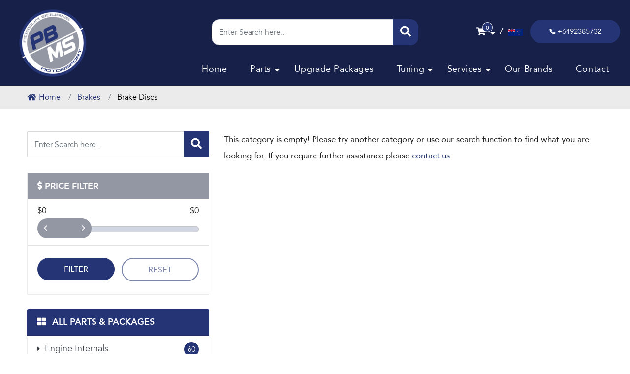

--- FILE ---
content_type: text/html; charset=utf-8
request_url: https://www.possumbournemotorsport.com/brakes/brake-discs/
body_size: 15502
content:
<!DOCTYPE html>
<html lang="en">
<head itemscope itemtype="http://schema.org/WebSite">
	
	
<meta http-equiv="Content-Type" content="text/html; charset=utf-8"/>
<meta name="keywords" content="Brakes Brake Discs"/>
<meta name="description" content="Brake Discs - Brakes Brake Discs"/>
<meta name="viewport" content="width=device-width, initial-scale=1, shrink-to-fit=no">
<meta name="csrf-token" content="52c89f936b08bd31a8d402b5add66f05543ab0f1,0d1be1341cc96393e78a207fa9fd12ef5eb727f9,1768406325"/>
<meta property="og:image" content="https://www.possumbournemotorsport.com/assets/website_logo.png"/>
<meta property="og:title" content="Brakes Brake Discs"/>
<meta property="og:site_name" content="Possum Bourne Motorsport"/>
<meta property="og:type" content="website"/>
<meta property="og:url" content="https://www.possumbournemotorsport.com/brakes/brake-discs/"/>
<meta property="og:description" content="Brake Discs - Brakes Brake Discs"/>
<title itemprop='name'>Brakes Brake Discs</title>
<link rel="canonical" href="https://www.possumbournemotorsport.com/brakes/brake-discs/" itemprop="url"/>
<link rel="shortcut icon" href="/assets/favicon_logo.png?1767135901"/>
<!-- Neto Assets -->
<link rel="dns-prefetch preconnect" href="//cdn.neto.com.au">
<link rel="dns-prefetch" href="//use.fontawesome.com">
<link rel="dns-prefetch" href="//google-analytics.com">
<link rel="stylesheet" type="text/css" href="https://use.fontawesome.com/releases/v5.7.2/css/all.css" media="all"/>
<link rel="stylesheet" type="text/css" href="https://cdn.neto.com.au/assets/neto-cdn/jquery_ui/1.12.1/jquery-ui.min.css" media="all"/>
<!--[if lte IE 8]>
	<script type="text/javascript" src="https://cdn.neto.com.au/assets/neto-cdn/html5shiv/3.7.0/html5shiv.js"></script>
	<script type="text/javascript" src="https://cdn.neto.com.au/assets/neto-cdn/respond.js/1.3.0/respond.min.js"></script>
<![endif]-->
<!-- Begin: Script 92 -->
<script async src="https://js.stripe.com/v3/"></script>
<!-- End: Script 92 -->
<!-- Begin: Script 101 -->
<!-- Google Analytics -->
<script>
(function(i,s,o,g,r,a,m){i['GoogleAnalyticsObject']=r;i[r]=i[r]||function(){
(i[r].q=i[r].q||[]).push(arguments)},i[r].l=1*new Date();a=s.createElement(o),
m=s.getElementsByTagName(o)[0];a.async=1;a.src=g;m.parentNode.insertBefore(a,m)
})(window,document,'script','//www.google-analytics.com/analytics.js','ga');
ga('create', 'UA-101435181-1', 'auto');
</script>
<!-- Global site tag (gtag.js) - Google Ads: 780541990 --> <script async src="https://www.googletagmanager.com/gtag/js?id=AW-780541990"></script> <script> window.dataLayer = window.dataLayer || []; function gtag(){dataLayer.push(arguments);} gtag('js', new Date()); gtag('config', 'AW-780541990'); </script> 
<!-- End: Script 101 -->
<!-- Begin: Script 102 -->

<!-- End: Script 102 -->
<!-- Begin: Script 106 -->
<!-- begin olark code -->
<script type="text/javascript" async> ;(function(o,l,a,r,k,y){if(o.olark)return; r="script";y=l.createElement(r);r=l.getElementsByTagName(r)[0]; y.async=1;y.src="//"+a;r.parentNode.insertBefore(y,r); y=o.olark=function(){k.s.push(arguments);k.t.push(+new Date)}; y.extend=function(i,j){y("extend",i,j)}; y.identify=function(i){y("identify",k.i=i)}; y.configure=function(i,j){y("configure",i,j);k.c[i]=j}; k=y._={s:[],t:[+new Date],c:{},l:a}; })(window,document,"static.olark.com/jsclient/loader.js");
/* custom configuration goes here (www.olark.com/documentation) */
olark.identify('5877-938-10-8204');</script>




<!-- End: Script 106 -->
<!-- Begin: Script 107 -->
<script
src="https://www.paypal.com/sdk/js?client-id=AeWtXX9rvQooQ_tV2ETCntPb4IDOmiRP0-fLH0l08vwCyIMIZFQIC70yvjZw_zk5sgp38rM1UPsSQ29E&currency=NZD&components=messages"
data-namespace="PayPalSDK">
</script>
<!-- End: Script 107 -->
<!-- Begin: Script 108 -->
<script id="mcjs">window.mc4neto={ty:!1};!function(c,h,i,m,p){m=c.createElement(h),p=c.getElementsByTagName(h)[0],m.async=1,m.src=i,p.parentNode.insertBefore(m,p)}(document,"script","https://app.mailchimpforneto.com/script/www.possumbournemotorsport.com-593/mc4neto.js");</script>
<!-- End: Script 108 -->
<!-- Begin: Script 109 -->
<!-- Global site tag (gtag.js) - Google Analytics -->
<script async src="https://www.googletagmanager.com/gtag/js?id=G-TLK7SBMC4Q"></script>
<script>
  window.dataLayer = window.dataLayer || [];
  function gtag(){dataLayer.push(arguments);}
  gtag('js', new Date());
    gtag('config', 'G-TLK7SBMC4Q', {
      send_page_view: false
    });
</script>
<!-- End: Script 109 -->



	
	
	<link rel="preload" href="/assets/themes/storefront-2021-10-18/css/app.css?1767135901" as="style">
	<link href="/assets/themes/storefront-2021-10-18/css/bootstrap-4.0.0/css/bootstrap.min.css?1767135901" rel="stylesheet" type="text/css">
	<link rel="preload" href="/assets/themes/storefront-2021-10-18/css/style.css?1767135901" as="style">
	<link class="theme-selector" rel="stylesheet" type="text/css" href="/assets/themes/storefront-2021-10-18/css/app.css?1767135901" media="all"/>
	<link rel="stylesheet" type="text/css" href="/assets/themes/storefront-2021-10-18/css/style.css?1767135901" media="all"/>
	<link rel="stylesheet" type="text/css" href="/assets/themes/storefront-2021-10-18/css/responsive.css?1767135901" media="all"/>
	<!--Font Awesome-->
        <link rel="stylesheet" href="https://use.fontawesome.com/releases/v5.6.1/css/all.css" integrity="sha384-gfdkjb5BdAXd+lj+gudLWI+BXq4IuLW5IT+brZEZsLFm++aCMlF1V92rMkPaX4PP" crossorigin="anonymous">
        <link href="https://fonts.googleapis.com/css?family=Montserrat:100,200,300,400,500,600,700,800,900&display=swap" rel="stylesheet"> 
         <link href="/assets/themes/storefront-2021-10-18/css/fonts/stylesheet.css?1767135901" rel="stylesheet"> 
         <link rel="stylesheet" type="text/css" href="https://cdnjs.cloudflare.com/ajax/libs/slick-carousel/1.5.9/slick.min.css"/>
<link rel="stylesheet" type="text/css" href="https://cdnjs.cloudflare.com/ajax/libs/slick-carousel/1.5.9/slick-theme.min.css"/>

</head>
<body id="n_category" class="n_storefront-2021-10-18 wihout_homes ">
	<div class="home-page-banner blockElement relative">
	<div class="main-sect">
	    <img alt="" src="/assets/images/Header inner.jpg" style="width: 1920px; height: 600px;" class="hide-bner" />
		</div>
		<header class="header blockElement absolute" currpg="category">
			<nav class="navbar navbar-expand-lg">
				<a class="navbar-brand" href="https://www.possumbournemotorsport.com"><img class="logo" src="/assets/website_logo.png?1767135901" alt=""></a>
				<button class="navbar-toggler" type="button" data-toggle="collapse" data-target="#navbarNav" aria-controls="navbarNav" aria-expanded="false" aria-label="Toggle navigation">
					<span></span>
					<span></span>
					<span></span>
				</button>
				<div class="desk-blocks">
				<div class=serc-desk>
		            <div class="search-inner-prd serch-homes-sections-serc absolute blockElement col-md-8" style="display: none;">
            			<div class="header-search pt-3 pt-sm-0">
            				<form name="productsearch" method="get" action="/">
            					<input type="hidden" name="rf" value="kw" />
            					<div class="input-group input-group-lg">
            						<input class="form-control ajax_search" placeholder="Enter Search here.." required="" value="" id="name_search" autocomplete="off" name="kw" type="text" />
            						<span class="input-group-append">
            							<button type="submit" value="Search" class="btn btn-default"><i class="fa fa-search"></i></button>
            						</span>
            					</div>
            				</form>
            			</div>
            		</div>		    
				</div>    
				<div class="search-forprducts">
					<a href="javascript:void(0);" class="chose-serch"><i class="fas fa-search"></i></a>
				</div>
				
				<div class="mobile-cart">
							<a href="https://www.possumbournemotorsport.com/_mycart?tkn=cart&ts=1768406326224718" class="btn btn-success dropdown-toggle" data-toggle="dropdown" id="cartcontentsheader">
								<i class="fa fa-shopping-cart"></i>
								<span rel="a2c_item_count">0</span>
							</a>
							<ul class="dropdown-menu">
									<li class="box" id="neto-dropdown">
										<div class="body padding" id="cartcontents"></div>
										<div class="footer"></div>
									</li>
								</ul>
							</div>
				<div class="nz-flagss">
				    <span>/</span><img src="https://cdn.countryflags.com/thumbs/new-zealand/flag-800.png">
				</div>		
				<div class="call-now-btn">
					<a href="tel:+6492385732"><i class="fas fa-phone"></i> +6492385732</a>
				</div>
				</div>
				<div class="collapse navbar-collapse" id="navbarNav">
									
<div class="desktop_version">
				<div class="search-inner-prd serch-homes-sections absolute blockElement col-md-8" style="display: none;">
			<div class="header-search pt-3 pt-sm-0">
				<form name="productsearch" method="get" action="/">
					<input type="hidden" name="rf" value="kw" />
					<div class="input-group input-group-lg">
						<input class="form-control ajax_search" placeholder="Enter Search here.." required="" value="" id="name_search" autocomplete="off" name="kw" type="text" />
						<span class="input-group-append">
							<button type="submit" value="Search" class="btn btn-default"><i class="fa fa-search"></i></button>
						</span>
					</div>
				</form>
			</div>
		</div>
				
			</div>
					<ul class="navbar-nav"><li class="nav-item ">
									<a href="/" class="nav-link ">Home </a></li><li class="nav-item dropdown dropdown-hover ">
									<a href="/products/" class="nav-link dropdown-toggle">Parts </a><i class="fas fa-caret-down dropdowns"></i><ul class="dropdown-menu">
											<li class="nav-item dropdown dropdown-hover dropright">
									<a href="/suspension/" class="nuhover dropdown-item dropdown-toggle">Suspension </a><i class="fas fa-caret-down dropdowns-ls"></i><ul class="dropdown-menu dropdown-menu-horizontal">
											<li class="nav-item ">
									<a class="dropdown-item" href="/suspension/coil-overs/">Coil Overs</a>
								</li><li class="nav-item ">
									<a class="dropdown-item" href="/suspension/lowering-springs/">Lowering Springs</a>
								</li><li class="nav-item ">
									<a class="dropdown-item" href="/suspension/vehicle-kits/">Sway Bars</a>
								</li><li class="nav-item ">
									<a class="dropdown-item" href="/suspension/vehicle-kits/">Vehicle Kits</a>
								</li><li class="nav-item ">
									<a class="dropdown-item" href="/suspension/">Bushings/Joints</a>
								</li><li class="nav-item ">
									<a class="dropdown-item" href="/suspension/braces/">Braces/Mounts</a>
								</li><li class="nav-item ">
									<a class="dropdown-item" href="/camber-kits/">Camber Kits</a>
								</li><li class="nav-item ">
									<a class="dropdown-item" href="/suspension-arms/">Suspension Arms</a>
								</li>
										</ul>
									</li><li class="nav-item dropdown dropdown-hover dropright">
									<a href="/maintenance/" class="nuhover dropdown-item dropdown-toggle">Servicing & Maintenance </a><i class="fas fa-caret-down dropdowns-ls"></i><ul class="dropdown-menu dropdown-menu-horizontal">
											<li class="nav-item ">
									<a class="dropdown-item" href="/maintenance/engine-oil/">Engine Oil</a>
								</li><li class="nav-item ">
									<a class="dropdown-item" href="/maintenance/gear-differential-oil/">Gear/Differential Oil</a>
								</li><li class="nav-item ">
									<a class="dropdown-item" href="/maintenance/service-packs/">Service Packs</a>
								</li><li class="nav-item ">
									<a class="dropdown-item" href="/maintenance/spark-plugs/">Spark Plugs</a>
								</li><li class="nav-item ">
									<a class="dropdown-item" href="/servicing-maintenance/brake-fluid/">Brake Fluid</a>
								</li><li class="nav-item ">
									<a class="dropdown-item" href="/servicing-maintenance/engine-run-in-oil/">Engine Run In Oil</a>
								</li>
										</ul>
									</li><li class="nav-item dropdown dropdown-hover dropright">
									<a href="/fuel-system/" class="nuhover dropdown-item dropdown-toggle">Fuel System </a><i class="fas fa-caret-down dropdowns-ls"></i><ul class="dropdown-menu dropdown-menu-horizontal">
											<li class="nav-item ">
									<a class="dropdown-item" href="/fuel-system/fuel-pumps/">Fuel Pumps</a>
								</li><li class="nav-item ">
									<a class="dropdown-item" href="/fuel-system/fuel-injectors/">Fuel Injectors</a>
								</li><li class="nav-item ">
									<a class="dropdown-item" href="/turbosmart-fuel-pressure-regulators/">Fuel Pressure Regulators</a>
								</li><li class="nav-item ">
									<a class="dropdown-item" href="/fuel-system/fuel-rails/">Fuel Rails</a>
								</li><li class="nav-item ">
									<a class="dropdown-item" href="/fuel-system/fuel-hangers/">Fuel Hangers</a>
								</li><li class="nav-item ">
									<a class="dropdown-item" href="/fuel-system/fuel-surge-tanks/">Fuel Surge Tanks</a>
								</li><li class="nav-item ">
									<a class="dropdown-item" href="/fuel-system/fuel-filter/">Fuel Filter</a>
								</li>
										</ul>
									</li><li class="nav-item dropdown dropdown-hover dropright">
									<a href="/exhaust/" class="nuhover dropdown-item dropdown-toggle">Exhaust </a><i class="fas fa-caret-down dropdowns-ls"></i><ul class="dropdown-menu dropdown-menu-horizontal">
											<li class="nav-item ">
									<a class="dropdown-item" href="/front-pipe-down-pipe/">Frontpipe/Downpipe</a>
								</li><li class="nav-item ">
									<a class="dropdown-item" href="/cat-back-exhausts/~-1512">Cat Back Exhaust</a>
								</li><li class="nav-item ">
									<a class="dropdown-item" href="/exhaust/manifold-headers/">Manifold/Headers</a>
								</li><li class="nav-item ">
									<a class="dropdown-item" href="/exhaust/adapters/">Adapters</a>
								</li><li class="nav-item ">
									<a class="dropdown-item" href="/exhaust/heatwrap/">Heatwrap</a>
								</li><li class="nav-item ">
									<a class="dropdown-item" href="https://www.possumbournemotorsport.com/exhaust/over-pipes/">Over Pipes</a>
								</li><li class="nav-item ">
									<a class="dropdown-item" href="/test-pipes/">Test Pipes</a>
								</li><li class="nav-item ">
									<a class="dropdown-item" href="https://www.possumbournemotorsport.com/exhaust/turbo-back-exhaust/">Turbo Back Exhaust</a>
								</li><li class="nav-item ">
									<a class="dropdown-item" href="https://www.possumbournemotorsport.com/up-pipes/">Up Pipes</a>
								</li><li class="nav-item ">
									<a class="dropdown-item" href="https://www.possumbournemotorsport.com/exhaust/y-pipes-x-pipes-mid-pipes/">Y-Pipes | X-Pipes | Mid-Pipes</a>
								</li><li class="nav-item ">
									<a class="dropdown-item" href="https://www.possumbournemotorsport.com/replacement-parts/">Replacement Parts</a>
								</li>
										</ul>
									</li><li class="nav-item dropdown dropdown-hover dropright">
									<a href="/ecus-and-electronics/" class="nuhover dropdown-item dropdown-toggle">ECU's & Electronics </a><i class="fas fa-caret-down dropdowns-ls"></i><ul class="dropdown-menu dropdown-menu-horizontal">
											<li class="nav-item ">
									<a class="dropdown-item" href="/ecus-and-electronics/plug-in-ecu/">Plug In ECU</a>
								</li><li class="nav-item ">
									<a class="dropdown-item" href="/ecus-and-electronics/wire-in-ecu/">Wire In ECU</a>
								</li><li class="nav-item ">
									<a class="dropdown-item" href="https://www.possumbournemotorsport.com/ecus-and-electronics/cobb-accessport/">COBB Accessport</a>
								</li><li class="nav-item ">
									<a class="dropdown-item" href="/link-g4/">Link ECU</a>
								</li><li class="nav-item ">
									<a class="dropdown-item" href="/looms-and-cables/">Looms and Cables</a>
								</li><li class="nav-item ">
									<a class="dropdown-item" href="/sensors/">Sensors</a>
								</li><li class="nav-item ">
									<a class="dropdown-item" href="/ecus-and-electronics/gauges-and-gauge-pods/">Gauges and Gauge Pods</a>
								</li><li class="nav-item ">
									<a class="dropdown-item" href="/ecus-and-electronics/boost-controllers/">Boost Control</a>
								</li><li class="nav-item ">
									<a class="dropdown-item" href="https://www.possumbournemotorsport.com/ecus-and-electronics/race-dash/">Dashes Street/Race</a>
								</li><li class="nav-item ">
									<a class="dropdown-item" href="/ecus-and-electronics/ecutek/">EcuTek</a>
								</li>
										</ul>
									</li><li class="nav-item dropdown dropdown-hover dropright">
									<a href="/forced-induction/" class="nuhover dropdown-item dropdown-toggle">Forced Induction </a><i class="fas fa-caret-down dropdowns-ls"></i><ul class="dropdown-menu dropdown-menu-horizontal">
											<li class="nav-item ">
									<a class="dropdown-item" href="https://www.possumbournemotorsport.com/forced-induction/turbo-kits/">Turbo Kits</a>
								</li><li class="nav-item ">
									<a class="dropdown-item" href="/turbosmart-external-wastegate/">External Wastegates</a>
								</li><li class="nav-item ">
									<a class="dropdown-item" href="/turbosmart-internal-wastegate/">Internal Wastegates</a>
								</li><li class="nav-item ">
									<a class="dropdown-item" href="/turbosmart-blow-off-valves/">Blow-Off Valves</a>
								</li><li class="nav-item ">
									<a class="dropdown-item" href="/boost-controllers/">Boost Controllers</a>
								</li><li class="nav-item ">
									<a class="dropdown-item" href="/turbo/bolt-on/">Turbo Upgrades Bolt - On</a>
								</li><li class="nav-item ">
									<a class="dropdown-item" href="/turbo/restrictor/">Turbo Restrictors</a>
								</li><li class="nav-item ">
									<a class="dropdown-item" href="/turbo/superchargers/">Superchargers</a>
								</li>
										</ul>
									</li><li class="nav-item dropdown dropdown-hover dropright">
									<a href="/intake/" class="nuhover dropdown-item dropdown-toggle">Intake/Induction </a><i class="fas fa-caret-down dropdowns-ls"></i><ul class="dropdown-menu dropdown-menu-horizontal">
											<li class="nav-item ">
									<a class="dropdown-item" href="/induction-intake/intake-kits/">Intake Kits</a>
								</li><li class="nav-item ">
									<a class="dropdown-item" href="/induction-intake/intake-manifolds/">Intake Manifolds</a>
								</li><li class="nav-item ">
									<a class="dropdown-item" href="/induction-intake/tgv-deletes/">TGV Deletes</a>
								</li><li class="nav-item ">
									<a class="dropdown-item" href="/induction-intake/turbo-intake-pipes/">Turbo Intake Pipes</a>
								</li>
										</ul>
									</li><li class="nav-item dropdown dropdown-hover dropright">
									<a href="/engine/intercooler/" class="nuhover dropdown-item dropdown-toggle">Intercooler </a><i class="fas fa-caret-down dropdowns-ls"></i><ul class="dropdown-menu dropdown-menu-horizontal">
											<li class="nav-item ">
									<a class="dropdown-item" href="/intercooler/front-mount-intercooler-kits/">Front Mount Intercooler Kits</a>
								</li><li class="nav-item ">
									<a class="dropdown-item" href="/intercooler/top-mount-intercoolers/">Top Mount Intercoolers</a>
								</li><li class="nav-item ">
									<a class="dropdown-item" href="/intercooler/front-mount-intercooler-cores/">Front Mount Intercooler Cores</a>
								</li><li class="nav-item ">
									<a class="dropdown-item" href="/intercooler/intercooler-accessories/">Intercooler Accessories</a>
								</li><li class="nav-item ">
									<a class="dropdown-item" href="/intercooler/intercooler-piping-kits/">Intercooler Piping Kits</a>
								</li>
										</ul>
									</li><li class="nav-item dropdown dropdown-hover dropright">
									<a href="/drivetrain/" class="nuhover dropdown-item dropdown-toggle">Drivetrain </a><i class="fas fa-caret-down dropdowns-ls"></i><ul class="dropdown-menu dropdown-menu-horizontal">
											<li class="nav-item ">
									<a class="dropdown-item" href="drivetrain/clutches/">Clutches/Flywheels</a>
								</li>
										</ul>
									</li><li class="nav-item dropdown dropdown-hover dropright">
									<a href="/aos-catch-cans/" class="nuhover dropdown-item dropdown-toggle">Oil System </a><i class="fas fa-caret-down dropdowns-ls"></i><ul class="dropdown-menu dropdown-menu-horizontal">
											<li class="nav-item ">
									<a class="dropdown-item" href="/aos-catch-cans/air-oil-separators-aos/">Air Oil Separators/AOS</a>
								</li><li class="nav-item ">
									<a class="dropdown-item" href="/oil-system/">Catch Cans</a>
								</li><li class="nav-item ">
									<a class="dropdown-item" href="/oil-system/oil-pans-baffle-plates/">Oil Pans / Baffle Plates</a>
								</li><li class="nav-item ">
									<a class="dropdown-item" href="/oil-system/oil-coolers/">Oil Coolers</a>
								</li><li class="nav-item ">
									<a class="dropdown-item" href="/oil-system/oil-pumps/">Oil Pumps</a>
								</li>
										</ul>
									</li><li class="nav-item dropdown dropdown-hover dropright">
									<a href="/cooling/" class="nuhover dropdown-item dropdown-toggle">Cooling </a><i class="fas fa-caret-down dropdowns-ls"></i><ul class="dropdown-menu dropdown-menu-horizontal">
											<li class="nav-item ">
									<a class="dropdown-item" href="/cooling/radiators/">Radiators</a>
								</li><li class="nav-item ">
									<a class="dropdown-item" href="/cooling/radiator-caps/">Radiator Caps</a>
								</li><li class="nav-item ">
									<a class="dropdown-item" href="/cooling/oil-coolers/">Oil Coolers</a>
								</li><li class="nav-item ">
									<a class="dropdown-item" href="/cooling/header-overflow-expansion-tanks/">Header | Overflow | Expansion Tanks</a>
								</li>
										</ul>
									</li><li class="nav-item dropdown dropdown-hover dropright">
									<a href="/engine/" class="nuhover dropdown-item dropdown-toggle">Engine Internals </a><i class="fas fa-caret-down dropdowns-ls"></i><ul class="dropdown-menu dropdown-menu-horizontal">
											<li class="nav-item ">
									<a class="dropdown-item" href="/engine/ej20-engine/">EJ20</a>
								</li><li class="nav-item ">
									<a class="dropdown-item" href="/engine/ej25/">EJ25</a>
								</li><li class="nav-item ">
									<a class="dropdown-item" href="/engine/EZ30/">EZ30</a>
								</li><li class="nav-item ">
									<a class="dropdown-item" href="/engine/fa20/">FA20</a>
								</li><li class="nav-item ">
									<a class="dropdown-item" href="/engine/4g63/">4G63</a>
								</li><li class="nav-item ">
									<a class="dropdown-item" href="/engine/4b11/">4B11</a>
								</li><li class="nav-item ">
									<a class="dropdown-item" href="/engine/sr20/">SR20</a>
								</li><li class="nav-item ">
									<a class="dropdown-item" href="/engine/rb20/">RB20</a>
								</li><li class="nav-item ">
									<a class="dropdown-item" href="/engine/rb25/">RB25</a>
								</li><li class="nav-item ">
									<a class="dropdown-item" href="/engine/rb26/">RB26</a>
								</li>
										</ul>
									</li><li class="nav-item dropdown dropdown-hover dropright">
									<a href="/silicone-hoses-joiners/" class="nuhover dropdown-item dropdown-toggle">Silicone Hoses/Joiners </a><i class="fas fa-caret-down dropdowns-ls"></i><ul class="dropdown-menu dropdown-menu-horizontal">
											<li class="nav-item ">
									<a class="dropdown-item" href="/silicone-hoses-joiners/45-elbows/">45 Elbows</a>
								</li><li class="nav-item ">
									<a class="dropdown-item" href="/silicone-hoses-joiners/90-elbows/">90 Elbows</a>
								</li><li class="nav-item ">
									<a class="dropdown-item" href="/silicone-hoses-joiners/45-reducer-elbows/">45 Reducer Elbows</a>
								</li><li class="nav-item ">
									<a class="dropdown-item" href="/silicone-hoses-joiners/90-reducer-elbows/">90 Reducer Elbows</a>
								</li><li class="nav-item ">
									<a class="dropdown-item" href="/silicone-hoses-joiners/">Hose Reducers Straight</a>
								</li><li class="nav-item ">
									<a class="dropdown-item" href="/silicone-hoses-joiners/">Hose Tee</a>
								</li><li class="nav-item ">
									<a class="dropdown-item" href="/silicone-hoses-joiners/hose-straight/">Hose Straight</a>
								</li><li class="nav-item ">
									<a class="dropdown-item" href="/silicone-hoses-joiners/vacuum-tubing/">Vacuum Tubing</a>
								</li>
										</ul>
									</li><li class="nav-item dropdown dropdown-hover dropright">
									<a href="/merchandise/" class="nuhover dropdown-item dropdown-toggle">Merchandise </a><i class="fas fa-caret-down dropdowns-ls"></i><ul class="dropdown-menu dropdown-menu-horizontal">
											<li class="nav-item ">
									<a class="dropdown-item" href="/merchandise/t-shirts/">T-Shirts</a>
								</li><li class="nav-item ">
									<a class="dropdown-item" href="/merchandise/hoodies/">Hoodies</a>
								</li><li class="nav-item ">
									<a class="dropdown-item" href="/merchandise/caps-hats/">Caps/Hats</a>
								</li><li class="nav-item ">
									<a class="dropdown-item" href="/merchandise/gift-vouchers/">Gift Vouchers</a>
								</li>
										</ul>
									</li>
										</ul>
									</li><li class="nav-item ">
									<a href="https://www.possumbournemotorsport.com/staged-packages/" class="nav-link ">Upgrade Packages </a></li><li class="nav-item dropdown dropdown-hover ">
									<a href="/performance-dyno-tuning/" class="nav-link dropdown-toggle">Tuning </a><i class="fas fa-caret-down dropdowns"></i><ul class="dropdown-menu">
											<li class="nav-item ">
									<a href="/ecutek-racerom/" class="nuhover dropdown-item ">ECUTEK & Racerom </a></li><li class="nav-item ">
									<a href="/performance-dyno-tuning/" class="nuhover dropdown-item ">Performance Dyno Tuning </a></li><li class="nav-item ">
									<a href="/9-step-performance-tuning-process/" class="nuhover dropdown-item ">9 Step Performance Tuning Process </a></li><li class="nav-item ">
									<a href="/vehicle-tuning-considerations/" class="nuhover dropdown-item ">Vehicle Tuning Considerations </a></li>
										</ul>
									</li><li class="nav-item dropdown dropdown-hover ">
									<a href="/services/" class="nav-link dropdown-toggle">Services </a><i class="fas fa-caret-down dropdowns"></i><ul class="dropdown-menu">
											<li class="nav-item ">
									<a href="/performance-upgrades/" class="nuhover dropdown-item ">Performance Upgrades </a></li><li class="nav-item ">
									<a href="/performance-engine-building/" class="nuhover dropdown-item ">Performance Engine Building </a></li><li class="nav-item ">
									<a href="/performance-car-servicing-maintenance-repair/" class="nuhover dropdown-item ">Servicing | Maintenance | Repair </a></li><li class="nav-item ">
									<a href="/courtesy-cars/" class="nuhover dropdown-item ">Courtesy Cars </a></li>
										</ul>
									</li><li class="nav-item ">
									<a href="/brands/" class="nav-link ">Our Brands </a></li><li class="nav-item ">
									<a href="/contact/" class="nav-link ">Contact </a></li>

				</div>
				<div class="desk-blocks">
				<div class=serc-desk>
		            <div class="search-inner-prd serch-homes-sections-serc absolute blockElement col-md-8" style="display: none;">
            			<div class="header-search pt-3 pt-sm-0">
            				<form name="productsearch" method="get" action="/">
            					<input type="hidden" name="rf" value="kw" />
            					<div class="input-group input-group-lg">
            						<input class="form-control ajax_search" placeholder="Enter Search here.." required="" value="" id="name_search" autocomplete="off" name="kw" type="text" />
            						<span class="input-group-append">
            							<button type="submit" value="Search" class="btn btn-default"><i class="fa fa-search"></i></button>
            						</span>
            					</div>
            				</form>
            			</div>
            		</div>		    
				</div>    
				<div class="search-forprducts">
					<a href="javascript:void(0);" class="chose-serch"><i class="fas fa-search"></i></a>
				</div>
				
				<div class="nz-flagss">
				    <span>/</span><img src="https://cdn.countryflags.com/thumbs/new-zealand/flag-800.png">
				</div>		
				<div class="call-now-btn">
					<a href="tel:+6492385732"><i class="fas fa-phone"></i> +6492385732</a>
				</div>
				</div>
			</nav>

<div class=mobile_search>
		            <div class="search-inner-prd serch-homes-sections-serc absolute blockElement col-md-8" style="display: block;">
            			<div class="header-search pt-3 pt-sm-0">
            				<form name="productsearch" method="get" action="/">
            					<input type="hidden" name="rf" value="kw" />
            					<div class="input-group input-group-lg">
            						<input class="form-control ajax_search" placeholder="Enter Search here.." required="" value="" id="name_search" autocomplete="off" name="kw" type="text" />
            						<span class="input-group-append">
            							<button type="submit" value="Search" class="btn btn-default"><i class="fa fa-search"></i></button>
            						</span>
            					</div>
            				</form>
            			</div>
            		</div>
            		<span class="search-bar-label">Set Your Car</span>		    
				</div>


<div class="search-bar blockElement relative mobile_set_car" style="display: none;">
		<div class="container">
			<div class="full-search-bar d-flex align-items-center blockElement">

						 
									<span class="search-bar-labels">Set Your Car:</span>
										<input type="hidden" id="clist_size" value="3" class="form-control"/>
										<input type="hidden" id="clist_hidden" value="" class="form-control"/><div class="select-form-group relative"><select name="clist_11_1"  id="clist_11_1" class="compatibility_list" rel="Option Above">
													<option value="">Car Year</option>
												<option value="4851" >2024</option><option value="4600" >2023</option><option value="4058" >2022</option><option value="3653" >2021</option><option value="1459" >2020</option><option value="989" >2019</option><option value="988" >2018</option><option value="987" >2017</option><option value="966" >2016</option><option value="920" >2015</option><option value="919" >2014</option><option value="918" >2013</option><option value="917" >2012</option><option value="916" >2011</option><option value="915" >2010</option><option value="914" >2009</option><option value="913" >2008</option><option value="426" >2007</option><option value="425" >2006</option><option value="424" >2005</option><option value="423" >2004</option><option value="422" >2003</option><option value="421" >2002</option><option value="420" >2001</option><option value="419" >2000</option><option value="418" >1999</option><option value="417" >1998</option><option value="416" >1997</option><option value="415" >1996</option><option value="414" >1995</option><option value="833" >1994</option><option value="832" >1993</option><option value="831" >1992</option><option value="830" >1991</option><option value="866" >1990</option><option value="865" >1989</option><option value="922" >1988</option><option value="921" >1987</option><option value="1113" >1986</option><option value="1112" >1985</option><option value="1111" >1984</option><option value="1966" >1983</option><option value="1964" >1982</option><option value="1961" >1981</option><option value="1958" >1980</option><option value="1955" >1979</option><option value="3253" >1978</option><option value="3254" >1977</option><option value="3255" >1976</option><option value="3256" >1975</option><option value="3257" >1974</option></select>
												<img src="/assets/images/select-icon.png">
											</div><div class="select-form-group relative"><select name="clist_11_2"  id="clist_11_2" class="compatibility_list" rel="Option Above">
													<option value="">Car Make</option>
												</select>
												<img src="/assets/images/select-icon.png">
											</div><div class="select-form-group relative"><select name="clist_11_3"  id="clist_11_3" class="compatibility_list" rel="Option Above">
													<option value="">Car Model</option>
												</select>
												<img src="/assets/images/select-icon.png">
											</div>

				
				<button class="search-btn"><i class="fas fa-search"></i></button>
			</div>
		</div>
	</div>

		</header>
		<div class="search-inner-prd serch-homes-sections absolute blockElement col-md-8" style="display: none;">
			<div class="header-search pt-3 pt-sm-0">
				<form name="productsearch" method="get" action="/">
					<input type="hidden" name="rf" value="kw" />
					<div class="input-group input-group-lg">
						<input class="form-control ajax_search" placeholder="Enter Search here.." required="" value="" id="name_search" autocomplete="off" name="kw" type="text" />
						<span class="input-group-append">
							<button type="submit" value="Search" class="btn btn-default"><i class="fa fa-search"></i></button>
						</span>
					</div>
				</form>
			</div>
		</div>
		<!-- <div class="home-banner-text absolute blockElement">
			<h1 class="page-header inners-header">
	Brake Discs
	
	</h1>
			</div> -->
	</div>


<!--- Add Search Here ----->
<nav aria-label="breadcrumb" class="inner-page-prd">
							<div class="container">
							<ol class="breadcrumb" itemscope itemtype="http://schema.org/BreadcrumbList">
								<li class="breadcrumb-item" itemprop="itemListElement" itemscope itemtype="http://schema.org/ListItem">
									<a href="https://www.possumbournemotorsport.com" itemprop="item"><i class="fas fa-home"></i><span itemprop="name">Home</span></a>
									<meta itemprop="position" content="0" />
								</li><li class="breadcrumb-item" itemprop="itemListElement" itemscope itemtype="http://schema.org/ListItem">
									<a href="/brakes/" itemprop="item"><span itemprop="name">Brakes</span></a>
									<meta itemprop="position" content="1" />
								</li><li class="breadcrumb-item" itemprop="itemListElement" itemscope itemtype="http://schema.org/ListItem">
									<a href="/brakes/brake-discs/" itemprop="item"><span itemprop="name">Brake Discs</span></a>
									<meta itemprop="position" content="2" />
								</li></ol>
						</nav>
			<div class="filter-proces section-for-rotate">
	<div class="show-filt-bar">Filter Products</div>
<div class="container">

	<div class="row">	

	<aside class="col-12 col-md-4 hide_divs_for_lest" id="left-sidebar">
	<div class="search-inner-prd">
						<div class="header-search pt-3 pt-sm-0">
							<form name="productsearch" method="get" action="/">
								<input type="hidden" name="rf" value="kw" />
								<div class="input-group input-group-lg">
									<input class="form-control ajax_search" placeholder="Enter Search here.." required="" value="" id="name_search" autocomplete="off" name="kw" type="text" />
									<span class="input-group-append">
										<button type="submit" value="Search" class="btn btn-default"><i class="fa fa-search"></i></button>
									</span>
								</div>
							</form>
						</div>
					</div>
		<div class="card mb-2">
			<div id="filters" class="collapse">




               <div class="list-group list-group-flush filter-proces fi-lter" role="group">
					
					<div class="list-group-item hidden-sm d-none d-sm-block filter-process"><h3 class="h4 mb-0"><i class="fas fa-dollar-sign"></i> Price Filter</h3></div>
							<div class="list-group-item hidden-sm d-none d-sm-block">
								<p id="price-range-text" class="price_range"></p>
								<p id="price-range"></p><span class="cust-slid"></span>
								<form id="pricesearch" method="get" action="/brakes/brake-discs/">
									<input type="hidden" name="rf" value="pr?rf=pr">
									<input  name="pr" type="hidden" value="">
									<input type="submit" value="Filter" class="btn btn-outline-secondary btn-sm filter-btn" />
									<a href="/brakes/brake-discs/?df=pr&rf=pr" class="btn btn-outline-secondary btn-sm reset-btn" rel="nofollow"> Reset</a>
								</form>
							</div>
										
					
										
				</div>
                    

                

				<div class="card d-none d-md-block mb-2 ca-te">
								<div class="card-header"><h3 class="h4 mb-0"><i class="fas fa-th-large"></i> All Parts & Packages</h3></div>
								<div class="list-group list-group-flush" role="navigation" aria-label="Category menu"><div class="position-relative border-bottom dropdown dropdown-hover">
								<a class="text-dark list-group-item list-group-item-action" href="https://www.possumbournemotorsport.com/engine/" rel=""> <i class="fas fa-caret-right"></i> Engine Internals <span class="no-cat ts"> 60</span></a>
								<ul class="dropdown-menu dropdown-menu-horizontal"><li class="dropdown dropdown-hover">
									<a class="dropdown-item" href="https://www.possumbournemotorsport.com/engine/ej20-engine/">EJ20</a>
									<ul class="dropdown-menu dropdown-menu-horizontal"><li><a class="dropdown-item" href="https://www.possumbournemotorsport.com/cylinder-head-components/">Cylinder Head Components</a></li></ul>
									</li><li class="dropdown dropdown-hover">
									<a class="dropdown-item" href="https://www.possumbournemotorsport.com/engine/ej25/">EJ25</a>
									<ul class="dropdown-menu dropdown-menu-horizontal"><li><a class="dropdown-item" href="https://www.possumbournemotorsport.com/cylinder-head-components/~-4653">Cylinder Head Components</a></li></ul>
									</li><li class="">
									<a class="dropdown-item" href="https://www.possumbournemotorsport.com/engine/fa20/">FA20</a>
									</li><li class="">
									<a class="dropdown-item" href="https://www.possumbournemotorsport.com/engine/EZ30/">EZ30</a>
									</li><li class="">
									<a class="dropdown-item" href="https://www.possumbournemotorsport.com/engine/4g63/">4G63</a>
									</li><li class="">
									<a class="dropdown-item" href="https://www.possumbournemotorsport.com/engine-internals/4b11/">4B11</a>
									</li><li class="">
									<a class="dropdown-item" href="https://www.possumbournemotorsport.com/engine/sr20/">SR20</a>
									</li><li class="">
									<a class="dropdown-item" href="https://www.possumbournemotorsport.com/engine/rb20/">RB20</a>
									</li><li class="">
									<a class="dropdown-item" href="https://www.possumbournemotorsport.com/engine/rb25/">RB25</a>
									</li><li class="">
									<a class="dropdown-item" href="https://www.possumbournemotorsport.com/engine/rb26/">RB26</a>
									</li><li class="">
									<a class="dropdown-item" href="https://www.possumbournemotorsport.com/engine-internals/b58/">B58</a>
									</li><li class="">
									<a class="dropdown-item" href="https://www.possumbournemotorsport.com/engine-internals/g16e-gts/">G16E-GTS</a>
									</li><li class="">
									<a class="dropdown-item" href="https://www.possumbournemotorsport.com/xr6-turbo/">XR6 Turbo</a>
									</li></ul>
								</div><div class="position-relative border-bottom dropdown dropdown-hover">
								<a class="text-dark list-group-item list-group-item-action" href="https://www.possumbournemotorsport.com/maintenance/" rel=""> <i class="fas fa-caret-right"></i> Servicing & Maintenance <span class="no-cat ts"> 74</span></a>
								<ul class="dropdown-menu dropdown-menu-horizontal"><li class="">
									<a class="dropdown-item" href="https://www.possumbournemotorsport.com/servicing-maintenance/engine-oil/">Engine Oil</a>
									</li><li class="">
									<a class="dropdown-item" href="https://www.possumbournemotorsport.com/servicing-maintenance/service-packs/">Service Packs</a>
									</li><li class="">
									<a class="dropdown-item" href="https://www.possumbournemotorsport.com/servicing-maintenance/engine-run-in-oil/">Engine Run In Oil</a>
									</li><li class="">
									<a class="dropdown-item" href="https://www.possumbournemotorsport.com/servicing-maintenance/gear-differential-oil/">Gear/Differential Oil</a>
									</li><li class="">
									<a class="dropdown-item" href="https://www.possumbournemotorsport.com/servicing-maintenance/automatic-transmission-fluid/">Automatic Transmission Fluid </a>
									</li><li class="">
									<a class="dropdown-item" href="https://www.possumbournemotorsport.com/servicing-maintenance/brake-fluid/">Brake Fluid </a>
									</li><li class="">
									<a class="dropdown-item" href="https://www.possumbournemotorsport.com/servicing-maintenance/spark-plugs/">Spark Plugs</a>
									</li><li class="">
									<a class="dropdown-item" href="https://www.possumbournemotorsport.com/coolant-additives/">Coolant & Additives</a>
									</li><li class="">
									<a class="dropdown-item" href="https://www.possumbournemotorsport.com/oil-filters/">Oil Filters</a>
									</li><li class="">
									<a class="dropdown-item" href="https://www.possumbournemotorsport.com/servicing-maintenance/power-steering-fluid/">Power Steering Fluid</a>
									</li></ul>
								</div><div class="position-relative border-bottom dropdown dropdown-hover">
								<a class="text-dark list-group-item list-group-item-action" href="https://www.possumbournemotorsport.com/fuel-system/" rel=""> <i class="fas fa-caret-right"></i> Fuel System <span class="no-cat ts"> 449</span></a>
								<ul class="dropdown-menu dropdown-menu-horizontal"><li class="">
									<a class="dropdown-item" href="https://www.possumbournemotorsport.com/fuel-system/fuel-surge-tanks/">Fuel Surge Tanks</a>
									</li><li class="">
									<a class="dropdown-item" href="https://www.possumbournemotorsport.com/fuel-system/fuel-hangers/">Fuel Hangers</a>
									</li><li class="dropdown dropdown-hover">
									<a class="dropdown-item" href="https://www.possumbournemotorsport.com/fuel-system/fuel-injectors/">Fuel Injectors</a>
									<ul class="dropdown-menu dropdown-menu-horizontal"><li><a class="dropdown-item" href="https://www.possumbournemotorsport.com/accessories/">Accessories</a></li></ul>
									</li><li class="">
									<a class="dropdown-item" href="https://www.possumbournemotorsport.com/fuel-system/fuel-plumbing-kits/">Fuel Plumbing Kits</a>
									</li><li class="">
									<a class="dropdown-item" href="https://www.possumbournemotorsport.com/turbosmart-fuel-pressure-regulators/">Fuel Pressure Regulators</a>
									</li><li class="">
									<a class="dropdown-item" href="https://www.possumbournemotorsport.com/fuel-system/fuel-pumps/">Fuel Pumps</a>
									</li><li class="">
									<a class="dropdown-item" href="https://www.possumbournemotorsport.com/fuel-system/fuel-rails/">Fuel Rails</a>
									</li><li class="">
									<a class="dropdown-item" href="https://www.possumbournemotorsport.com/fuel-system/fuel-system-accessories/">Fuel system Accessories</a>
									</li><li class="">
									<a class="dropdown-item" href="https://www.possumbournemotorsport.com/fuel-system/flex-fuel-kits/">Flex Fuel Kits</a>
									</li><li class="dropdown dropdown-hover">
									<a class="dropdown-item" href="https://www.possumbournemotorsport.com/fuel-system/fuel-filter/">Fuel Filter</a>
									<ul class="dropdown-menu dropdown-menu-horizontal"><li><a class="dropdown-item" href="https://www.possumbournemotorsport.com/fuel-system/fuel-filter/billet-fuel-filters-an/">Billet Fuel Filters AN</a></li><li><a class="dropdown-item" href="https://www.possumbournemotorsport.com/fuel-system/fuel-filter/oem-replacement-filter/">OEM Replacement Filter</a></li><li><a class="dropdown-item" href="https://www.possumbournemotorsport.com/fuel-system/fuel-filter/billet-fuel-filter-bracket/">Billet Fuel Filter Bracket</a></li><li><a class="dropdown-item" href="https://www.possumbournemotorsport.com/fuel-system/fuel-filter/barbed-inline-filter/">Barbed Inline Filter</a></li></ul>
									</li></ul>
								</div><div class="position-relative border-bottom dropdown dropdown-hover">
								<a class="text-dark list-group-item list-group-item-action" href="https://www.possumbournemotorsport.com/exhaust/" rel=""> <i class="fas fa-caret-right"></i> Exhaust <span class="no-cat ts"> 23</span></a>
								<ul class="dropdown-menu dropdown-menu-horizontal"><li class="">
									<a class="dropdown-item" href="https://www.possumbournemotorsport.com/exhaust/front-pipe-down-pipe/">Front Pipe/Down Pipe</a>
									</li><li class="">
									<a class="dropdown-item" href="https://www.possumbournemotorsport.com/exhaust/cat-back-exhausts/">Cat Back Exhausts</a>
									</li><li class="">
									<a class="dropdown-item" href="https://www.possumbournemotorsport.com/exhaust/manifold-headers/">Manifold/Headers</a>
									</li><li class="">
									<a class="dropdown-item" href="https://www.possumbournemotorsport.com/exhaust/adapters/">Adapters</a>
									</li><li class="">
									<a class="dropdown-item" href="https://www.possumbournemotorsport.com/exhaust/heatwrap/">Heatwrap</a>
									</li><li class="">
									<a class="dropdown-item" href="https://www.possumbournemotorsport.com/exhaust/over-pipes/">Over Pipes</a>
									</li><li class="">
									<a class="dropdown-item" href="https://www.possumbournemotorsport.com/test-pipes/">Test Pipes</a>
									</li><li class="">
									<a class="dropdown-item" href="https://www.possumbournemotorsport.com/exhaust/turbo-back-exhaust/">Turbo Back Exhaust</a>
									</li><li class="">
									<a class="dropdown-item" href="https://www.possumbournemotorsport.com/up-pipes/">Up Pipes</a>
									</li><li class="">
									<a class="dropdown-item" href="https://www.possumbournemotorsport.com/exhaust/y-pipes-x-pipes-mid-pipes/">Y-Pipes | X-Pipes | Mid-Pipes</a>
									</li><li class="">
									<a class="dropdown-item" href="https://www.possumbournemotorsport.com/replacement-parts/">Replacement Parts</a>
									</li></ul>
								</div><div class="position-relative border-bottom dropdown dropdown-hover">
								<a class="text-dark list-group-item list-group-item-action" href="https://www.possumbournemotorsport.com/intercooler/" rel=""> <i class="fas fa-caret-right"></i> Intercooler <span class="no-cat ts"> 49</span></a>
								<ul class="dropdown-menu dropdown-menu-horizontal"><li class="">
									<a class="dropdown-item" href="https://www.possumbournemotorsport.com/intercooler/front-mount-intercooler-kits/">Front Mount Intercooler Kits</a>
									</li><li class="">
									<a class="dropdown-item" href="https://www.possumbournemotorsport.com/intercooler/top-mount-intercoolers/">Top Mount Intercoolers</a>
									</li><li class="">
									<a class="dropdown-item" href="https://www.possumbournemotorsport.com/intercooler/front-mount-intercooler-cores/">Front Mount Intercooler Cores</a>
									</li><li class="">
									<a class="dropdown-item" href="https://www.possumbournemotorsport.com/intercooler/intercooler-accessories/">Intercooler Accessories</a>
									</li><li class="">
									<a class="dropdown-item" href="https://www.possumbournemotorsport.com/intercooler/heat-exchangers/">Heat Exchangers</a>
									</li><li class="">
									<a class="dropdown-item" href="https://www.possumbournemotorsport.com/intercooler/intercooler-piping-kits/">Intercooler Piping Kits</a>
									</li></ul>
								</div><div class="position-relative border-bottom dropdown dropdown-hover">
								<a class="text-dark list-group-item list-group-item-action" href="https://www.possumbournemotorsport.com/intake/" rel=""> <i class="fas fa-caret-right"></i> Induction/Intake <span class="no-cat ts"> 65</span></a>
								<ul class="dropdown-menu dropdown-menu-horizontal"><li class="">
									<a class="dropdown-item" href="https://www.possumbournemotorsport.com/induction-intake/intake-kits/">Intake Kits</a>
									</li><li class="">
									<a class="dropdown-item" href="https://www.possumbournemotorsport.com/induction-intake/intake-manifolds/">Intake Manifolds</a>
									</li><li class="">
									<a class="dropdown-item" href="https://www.possumbournemotorsport.com/induction-intake/panel-filters/">Panel Filters</a>
									</li><li class="">
									<a class="dropdown-item" href="https://www.possumbournemotorsport.com/induction-intake/tgv-deletes/">TGV Deletes</a>
									</li><li class="">
									<a class="dropdown-item" href="https://www.possumbournemotorsport.com/induction-intake/turbo-intake-pipes/">Turbo Intake Pipes</a>
									</li></ul>
								</div><div class="position-relative border-bottom dropdown dropdown-hover">
								<a class="text-dark list-group-item list-group-item-action" href="https://www.possumbournemotorsport.com/ecus-and-electronics/" rel=""> <i class="fas fa-caret-right"></i> ECUs and Electronics <span class="no-cat ts"> 285</span></a>
								<ul class="dropdown-menu dropdown-menu-horizontal"><li class="dropdown dropdown-hover">
									<a class="dropdown-item" href="https://www.possumbournemotorsport.com/ecus-and-electronics/plug-in-ecu/">Plug In ECU</a>
									<ul class="dropdown-menu dropdown-menu-horizontal"><li><a class="dropdown-item" href="https://www.possumbournemotorsport.com/link-g4/">Link ECU</a></li><li><a class="dropdown-item" href="https://www.possumbournemotorsport.com/ecus-and-electronics/plug-in-ecu/emtron/">EMtron </a></li><li><a class="dropdown-item" href="https://www.possumbournemotorsport.com/ecus-and-electronics/plug-in-ecu/haltech/">Haltech</a></li></ul>
									</li><li class="dropdown dropdown-hover">
									<a class="dropdown-item" href="https://www.possumbournemotorsport.com/ecus-and-electronics/wire-in-ecu/">Wire In ECU</a>
									<ul class="dropdown-menu dropdown-menu-horizontal"><li><a class="dropdown-item" href="https://www.possumbournemotorsport.com/ecus-and-electronics/wire-in-ecu/link/">Link </a></li><li><a class="dropdown-item" href="https://www.possumbournemotorsport.com/ecus-and-electronics/wire-in-ecu/emtron/">EMtron</a></li><li><a class="dropdown-item" href="https://www.possumbournemotorsport.com/ecus-and-electronics/wire-in-ecu/haltech/">Haltech</a></li></ul>
									</li><li class="">
									<a class="dropdown-item" href="https://www.possumbournemotorsport.com/ecus-and-electronics/ecutek/">ECUTEK</a>
									</li><li class="dropdown dropdown-hover">
									<a class="dropdown-item" href="https://www.possumbournemotorsport.com/ecus-and-electronics/dashes-street-race/">Dashes Street/Race</a>
									<ul class="dropdown-menu dropdown-menu-horizontal"><li><a class="dropdown-item" href="https://www.possumbournemotorsport.com/accessories/~-4850">Accessories</a></li></ul>
									</li><li class="">
									<a class="dropdown-item" href="https://www.possumbournemotorsport.com/ecus-and-electronics/boost-control/">Boost Control</a>
									</li><li class="">
									<a class="dropdown-item" href="https://www.possumbournemotorsport.com/ecus-and-electronics/gauges-and-gauge-pods/">Gauges and Gauge Pods</a>
									</li><li class="dropdown dropdown-hover">
									<a class="dropdown-item" href="https://www.possumbournemotorsport.com/sensors/">Sensors</a>
									<ul class="dropdown-menu dropdown-menu-horizontal"><li><a class="dropdown-item" href="https://www.possumbournemotorsport.com/ecus-and-electronics/sensors/map-sensors/">MAP Sensors</a></li><li><a class="dropdown-item" href="https://www.possumbournemotorsport.com/ecus-and-electronics/sensors/temperature-sensors/">Temperature Sensors</a></li><li><a class="dropdown-item" href="https://www.possumbournemotorsport.com/ecus-and-electronics/sensors/flex-fuel-ethanol-content/">Flex Fuel/ Ethanol Content</a></li><li><a class="dropdown-item" href="https://www.possumbournemotorsport.com/other/">Other</a></li><li><a class="dropdown-item" href="https://www.possumbournemotorsport.com/ecus-and-electronics/sensors/wideband-oxygen-sensors/">Wideband/Oxygen Sensors</a></li></ul>
									</li><li class="dropdown dropdown-hover">
									<a class="dropdown-item" href="https://www.possumbournemotorsport.com/looms-and-cables/">Looms and Cables</a>
									<ul class="dropdown-menu dropdown-menu-horizontal"><li><a class="dropdown-item" href="https://www.possumbournemotorsport.com/ecus-and-electronics/looms-and-cables/link-g4-g4-g4x-g5/">Link G4, G4+, G4X, G5</a></li><li><a class="dropdown-item" href="https://www.possumbournemotorsport.com/ecus-and-electronics/looms-and-cables/emtron/">EMtron</a></li><li><a class="dropdown-item" href="https://www.possumbournemotorsport.com/ecus-and-electronics/looms-and-cables/haltech/">Haltech</a></li><li><a class="dropdown-item" href="https://www.possumbournemotorsport.com/ecus-and-electronics/looms-and-cables/link-g1-g4/">Link G1 - G4</a></li></ul>
									</li><li class="">
									<a class="dropdown-item" href="https://www.possumbournemotorsport.com/can-keypads/">CAN Keypads</a>
									</li><li class="">
									<a class="dropdown-item" href="https://www.possumbournemotorsport.com/ecus-and-electronics/cobb-accessport/">COBB Accessport</a>
									</li><li class="">
									<a class="dropdown-item" href="https://www.possumbournemotorsport.com/ecus-and-electronics/ignition/">Ignition</a>
									</li><li class="">
									<a class="dropdown-item" href="https://www.possumbournemotorsport.com/plugs-and-pins/">Plugs and Pins</a>
									</li><li class="">
									<a class="dropdown-item" href="https://www.possumbournemotorsport.com/ecus-and-electronics/power-distribution-modules-pdm/">Power Distribution Modules - PDM</a>
									</li><li class="">
									<a class="dropdown-item" href="https://www.possumbournemotorsport.com/ecus-and-electronics/throttle-body-accessories/">Throttle Body & Accessories</a>
									</li><li class="">
									<a class="dropdown-item" href="https://www.possumbournemotorsport.com/trigger-wheels/">Trigger Wheels</a>
									</li><li class="">
									<a class="dropdown-item" href="https://www.possumbournemotorsport.com/tuning-tools/">Tuning Tools</a>
									</li></ul>
								</div><div class="position-relative border-bottom dropdown dropdown-hover">
								<a class="text-dark list-group-item list-group-item-action" href="https://www.possumbournemotorsport.com/suspension/" rel=""> <i class="fas fa-caret-right"></i> Suspension <span class="no-cat ts"> 13</span></a>
								<ul class="dropdown-menu dropdown-menu-horizontal"><li class="">
									<a class="dropdown-item" href="https://www.possumbournemotorsport.com/suspension/coil-overs/">Coil Overs</a>
									</li><li class="">
									<a class="dropdown-item" href="https://www.possumbournemotorsport.com/suspension/lowering-springs/">Lowering Springs</a>
									</li><li class="">
									<a class="dropdown-item" href="https://www.possumbournemotorsport.com/suspension/vehicle-kits/">Vehicle Kits</a>
									</li><li class="dropdown dropdown-hover">
									<a class="dropdown-item" href="https://www.possumbournemotorsport.com/suspension/sway-bars-sway-bar-links/">Sway Bars/Sway Bar Links</a>
									<ul class="dropdown-menu dropdown-menu-horizontal"><li><a class="dropdown-item" href="https://www.possumbournemotorsport.com/suspension/sway-bars/sway-bar-links/">Sway Bar Links </a></li><li><a class="dropdown-item" href="https://www.possumbournemotorsport.com/suspension/sway-bars-sway-bar-links/lateral-sway-bar-locks/">Lateral Sway Bar Locks</a></li></ul>
									</li><li class="">
									<a class="dropdown-item" href="https://www.possumbournemotorsport.com/suspension/bushings-joints/">Bushings/Joints</a>
									</li><li class="">
									<a class="dropdown-item" href="https://www.possumbournemotorsport.com/suspension/braces/">Braces/Mounts</a>
									</li><li class="">
									<a class="dropdown-item" href="https://www.possumbournemotorsport.com/suspension/camber-kits/">Camber Kits</a>
									</li><li class="">
									<a class="dropdown-item" href="https://www.possumbournemotorsport.com/suspension/suspension-arms/">Suspension Arms</a>
									</li><li class="">
									<a class="dropdown-item" href="https://www.possumbournemotorsport.com/wheel-spacers/">Wheel spacers</a>
									</li></ul>
								</div><div class="position-relative border-bottom dropdown dropdown-hover">
								<a class="text-dark list-group-item list-group-item-action" href="https://www.possumbournemotorsport.com/forced-induction/" rel=""> <i class="fas fa-caret-right"></i> Forced Induction <span class="no-cat ts"> 204</span></a>
								<ul class="dropdown-menu dropdown-menu-horizontal"><li class="">
									<a class="dropdown-item" href="https://www.possumbournemotorsport.com/forced-induction/turbo-upgrades-bolt-on/">Turbo Upgrades Bolt - On </a>
									</li><li class="">
									<a class="dropdown-item" href="https://www.possumbournemotorsport.com/turbo/superchargers/">Superchargers</a>
									</li><li class="">
									<a class="dropdown-item" href="https://www.possumbournemotorsport.com/turbosmart-blow-off-valves/">Blow-Off Valves</a>
									</li><li class="dropdown dropdown-hover">
									<a class="dropdown-item" href="https://www.possumbournemotorsport.com/boost-controllers/">Boost Controllers </a>
									<ul class="dropdown-menu dropdown-menu-horizontal"><li><a class="dropdown-item" href="https://www.possumbournemotorsport.com/boost-gauge/">Boost Gauge </a></li></ul>
									</li><li class="">
									<a class="dropdown-item" href="https://www.possumbournemotorsport.com/turbosmart-external-wastegate/">External Wastegates</a>
									</li><li class="">
									<a class="dropdown-item" href="https://www.possumbournemotorsport.com/forced-induction/internal-wastegates-actuators/">Internal Wastegates/Actuators</a>
									</li><li class="">
									<a class="dropdown-item" href="https://www.possumbournemotorsport.com/forced-induction/turbo-kits/">Turbo Kits</a>
									</li><li class="">
									<a class="dropdown-item" href="https://www.possumbournemotorsport.com/turbo/restrictor/">Turbo Restrictors</a>
									</li></ul>
								</div><div class="position-relative border-bottom dropdown dropdown-hover">
								<a class="text-dark list-group-item list-group-item-action" href="https://www.possumbournemotorsport.com/staged-packages/" rel=""> <i class="fas fa-caret-right"></i> Staged Packages <span class="no-cat ts"> 12</span></a>
								<ul class="dropdown-menu dropdown-menu-horizontal"><li class="dropdown dropdown-hover">
									<a class="dropdown-item" href="https://www.possumbournemotorsport.com/staged-packages/subaru/">Subaru </a>
									<ul class="dropdown-menu dropdown-menu-horizontal"><li><a class="dropdown-item" href="https://www.possumbournemotorsport.com/staged-packages/subaru/sti-2014-2021-va/">STI 2014 - 2021 (VA) </a></li><li><a class="dropdown-item" href="https://www.possumbournemotorsport.com/staged-packages/subaru/gr-gv/">GR/GV</a></li><li><a class="dropdown-item" href="https://www.possumbournemotorsport.com/staged-packages/subaru/brz/">BRZ</a></li><li><a class="dropdown-item" href="https://www.possumbournemotorsport.com/staged-packages/subaru/bl-bp/">BL/BP</a></li></ul>
									</li><li class="">
									<a class="dropdown-item" href="https://www.possumbournemotorsport.com/staged-packages/r35-gt-r/">R35 GT-R</a>
									</li><li class="dropdown dropdown-hover">
									<a class="dropdown-item" href="https://www.possumbournemotorsport.com/staged-packages/toyota/">Toyota</a>
									<ul class="dropdown-menu dropdown-menu-horizontal"><li><a class="dropdown-item" href="https://www.possumbournemotorsport.com/staged-packages/toyota/86/">86</a></li></ul>
									</li><li class="dropdown dropdown-hover">
									<a class="dropdown-item" href="https://www.possumbournemotorsport.com/staged-packages/mazda/">Mazda</a>
									<ul class="dropdown-menu dropdown-menu-horizontal"><li><a class="dropdown-item" href="https://www.possumbournemotorsport.com/staged-packages/mazda/3-mps-mk2/">3 MPS Mk2</a></li><li><a class="dropdown-item" href="https://www.possumbournemotorsport.com/staged-packages/mazda/3-mps-mk1/">3 MPS Mk1</a></li><li><a class="dropdown-item" href="https://www.possumbournemotorsport.com/staged-packages/mazda/6-mps/">6 MPS</a></li></ul>
									</li></ul>
								</div><div class="position-relative border-bottom dropdown dropdown-hover">
								<a class="text-dark list-group-item list-group-item-action" href="https://www.possumbournemotorsport.com/merchandise/" rel=""> <i class="fas fa-caret-right"></i> Merchandise <span class="no-cat ts"> 8</span></a>
								<ul class="dropdown-menu dropdown-menu-horizontal"><li class="">
									<a class="dropdown-item" href="https://www.possumbournemotorsport.com/merchandise/t-shirts/">T-Shirts</a>
									</li><li class="">
									<a class="dropdown-item" href="https://www.possumbournemotorsport.com/merchandise/hoodies/">Hoodies</a>
									</li><li class="">
									<a class="dropdown-item" href="https://www.possumbournemotorsport.com/merchandise/gift-vouchers/">Gift Vouchers</a>
									</li></ul>
								</div><div class="position-relative border-bottom dropdown dropdown-hover">
								<a class="text-dark list-group-item list-group-item-action" href="https://www.possumbournemotorsport.com/cooling/" rel=""> <i class="fas fa-caret-right"></i> Cooling <span class="no-cat ts"> 21</span></a>
								<ul class="dropdown-menu dropdown-menu-horizontal"><li class="">
									<a class="dropdown-item" href="https://www.possumbournemotorsport.com/cooling/radiators/">Radiators</a>
									</li><li class="">
									<a class="dropdown-item" href="https://www.possumbournemotorsport.com/cooling/radiator-caps/">Radiator Caps</a>
									</li><li class="">
									<a class="dropdown-item" href="https://www.possumbournemotorsport.com/vents-and-block-off-plates/">Vents and Block Off Plates</a>
									</li><li class="">
									<a class="dropdown-item" href="https://www.possumbournemotorsport.com/cooling/oil-coolers/">Oil Coolers</a>
									</li><li class="">
									<a class="dropdown-item" href="https://www.possumbournemotorsport.com/cooling/header-overflow-expansion-tanks/">Header | Overflow | Expansion Tanks</a>
									</li></ul>
								</div><div class="position-relative border-bottom dropdown dropdown-hover">
								<a class="text-dark list-group-item list-group-item-action" href="https://www.possumbournemotorsport.com/drivetrain/" rel=""> <i class="fas fa-caret-right"></i> Drivetrain <span class="no-cat ts"> 88</span></a>
								<ul class="dropdown-menu dropdown-menu-horizontal"><li class="">
									<a class="dropdown-item" href="https://www.possumbournemotorsport.com/automatic-transmission-parts/">Automatic Transmission Parts</a>
									</li><li class="dropdown dropdown-hover">
									<a class="dropdown-item" href="https://www.possumbournemotorsport.com/drivetrain/clutches-flywheels/">Clutches/Flywheels</a>
									<ul class="dropdown-menu dropdown-menu-horizontal"><li><a class="dropdown-item" href="https://www.possumbournemotorsport.com/drivetrain/clutches/flywheels/">Flywheels</a></li><li><a class="dropdown-item" href="https://www.possumbournemotorsport.com/drivetrain/clutches/single-plate-clutches/">Single Plate Clutches</a></li><li><a class="dropdown-item" href="https://www.possumbournemotorsport.com/drivetrain/clutches/multi-plate-clutches/">Multi Plate Clutches</a></li></ul>
									</li><li class="dropdown dropdown-hover">
									<a class="dropdown-item" href="https://www.possumbournemotorsport.com/manual-transmission-parts/">Manual Transmission Parts</a>
									<ul class="dropdown-menu dropdown-menu-horizontal"><li><a class="dropdown-item" href="https://www.possumbournemotorsport.com/nissan/">Nissan</a></li></ul>
									</li></ul>
								</div><div class="position-relative border-bottom dropdown dropdown-hover">
								<a class="text-dark list-group-item list-group-item-action" href="https://www.possumbournemotorsport.com/fittings-hoses/" rel=""> <i class="fas fa-caret-right"></i> Fittings & Hoses <span class="no-cat ts"> 5</span></a>
								<ul class="dropdown-menu dropdown-menu-horizontal"><li class="dropdown dropdown-hover">
									<a class="dropdown-item" href="https://www.possumbournemotorsport.com/fittings-hoses/push-lok-fittings/">Push Lok fittings </a>
									<ul class="dropdown-menu dropdown-menu-horizontal"><li><a class="dropdown-item" href="https://www.possumbournemotorsport.com/fittings-hoses/push-lok-fittings/strait-push-lok-fittings/">Strait Push Lok fittings </a></li></ul>
									</li></ul>
								</div><div class="position-relative border-bottom dropdown dropdown-hover">
								<a class="text-dark list-group-item list-group-item-action" href="https://www.possumbournemotorsport.com/oil-system/" rel=""> <i class="fas fa-caret-right"></i> Oil System <span class="no-cat ts"> 20</span></a>
								<ul class="dropdown-menu dropdown-menu-horizontal"><li class="">
									<a class="dropdown-item" href="https://www.possumbournemotorsport.com/oil-system/air-oil-separators-aos/">Air Oil Separators/AOS</a>
									</li><li class="">
									<a class="dropdown-item" href="https://www.possumbournemotorsport.com/oil-system/catch-cans/">Catch Cans</a>
									</li><li class="">
									<a class="dropdown-item" href="https://www.possumbournemotorsport.com/oil-system/oil-pans-baffle-plates/">Oil Pans / Baffle Plates</a>
									</li><li class="">
									<a class="dropdown-item" href="https://www.possumbournemotorsport.com/oil-system/oil-coolers/">Oil Coolers</a>
									</li><li class="">
									<a class="dropdown-item" href="https://www.possumbournemotorsport.com/oil-system/oil-pumps/">Oil Pumps</a>
									</li><li class="">
									<a class="dropdown-item" href="https://www.possumbournemotorsport.com/oil-system/fittings/">Fittings </a>
									</li><li class="">
									<a class="dropdown-item" href="https://www.possumbournemotorsport.com/oil-system/oil-pick-ups/">Oil Pick Up's</a>
									</li><li class="">
									<a class="dropdown-item" href="https://www.possumbournemotorsport.com/oil-system/transmission-coolers/">Transmission Coolers</a>
									</li></ul>
								</div><div class="position-relative border-bottom dropdown dropdown-hover">
								<a class="text-dark list-group-item list-group-item-action" href="https://www.possumbournemotorsport.com/silicone-hoses-joiners/" rel=""> <i class="fas fa-caret-right"></i> Silicone Hoses/Joiners <span class="no-cat ts"> 112</span></a>
								<ul class="dropdown-menu dropdown-menu-horizontal"><li class="">
									<a class="dropdown-item" href="https://www.possumbournemotorsport.com/silicone-hoses-joiners/vacuum-tubing/">Vacuum Tubing</a>
									</li><li class="">
									<a class="dropdown-item" href="https://www.possumbournemotorsport.com/silicone-hoses-joiners/hose-reducers-straight/">Hose Reducers Straight</a>
									</li><li class="">
									<a class="dropdown-item" href="https://www.possumbournemotorsport.com/silicone-hoses-joiners/45-reducer-elbows/">45 Reducer Elbows</a>
									</li><li class="">
									<a class="dropdown-item" href="https://www.possumbournemotorsport.com/silicone-hoses-joiners/90-reducer-elbows/">90 Reducer Elbows</a>
									</li><li class="">
									<a class="dropdown-item" href="https://www.possumbournemotorsport.com/silicone-hoses-joiners/45-elbows/">45 Elbows</a>
									</li><li class="">
									<a class="dropdown-item" href="https://www.possumbournemotorsport.com/silicone-hoses-joiners/90-elbows/">90 Elbows</a>
									</li><li class="">
									<a class="dropdown-item" href="https://www.possumbournemotorsport.com/silicone-hoses-joiners/hose-straight/">Hose Straight</a>
									</li><li class="">
									<a class="dropdown-item" href="https://www.possumbournemotorsport.com/silicone-hoses-joiners/hose-tee/">Hose Tee</a>
									</li></ul>
								</div><div class="position-relative border-bottom ">
								<a class="text-dark list-group-item list-group-item-action" href="https://www.possumbournemotorsport.com/tools/" rel=""> <i class="fas fa-caret-right"></i> Tools <span class="no-cat ts"> 1</span></a>
								</div></div>
							</div>
				</div>
		</div>
		<div class="category-testinominals blockElement">
	</div>
	<div id="map"></div>
	</aside>
<div class="col-12 col-md-8 right-side-cat">
	



	
	<div class="row">
			<div class="col-12">
				<p>This category is empty! Please try another category or use our search function to find what you are looking for. If you require further assistance please <a href="/contact">contact us</a>.</p>
			</div>
		</div>
</div>
</div></div></div></div>
</div>
<!-- <div class="slicks-slider-sec blockElement bg-colors ">
	<div class="container">
		<div class="slider slider-for">
			<div>
               <a href="https://www.possumbournemotorsport.com/brand/apr-performance/">
                    <img class="img-fluid" src="/assets/webshop/cms/83/3683.png?1628360343" alt="APR Performance"/>
               </a>
            </div><div>
               <a href="https://www.possumbournemotorsport.com/brand/koyorad-racing/">
                    <img class="img-fluid" src="/assets/webshop/cms/39/3539.jpg?1598737504" alt="Koyorad Racing"/>
               </a>
            </div><div>
               <a href="https://www.possumbournemotorsport.com/brand/cusco/">
                    <img class="img-fluid" src="/assets/webshop/cms/42/3542.png?1598747347" alt="Cusco"/>
               </a>
            </div><div>
               <a href="https://www.possumbournemotorsport.com/brand/mishimoto/">
                    <img class="img-fluid" src="/assets/webshop/cms/45/3545.jpg?1598832956" alt="Mishimoto"/>
               </a>
            </div><div>
               <a href="https://www.possumbournemotorsport.com/brand/~-3567">
                    <img class="img-fluid" src="/assets/webshop/cms/67/3567.png?1600760106" alt="COBB"/>
               </a>
            </div><div>
               <a href="https://www.possumbournemotorsport.com/brand/hdi/">
                    <img class="img-fluid" src="/assets/webshop/cms/71/3571.jpg?1610756910" alt="HDI"/>
               </a>
            </div><div>
               <a href="https://www.possumbournemotorsport.com/brand/xtreme-clutch/">
                    <img class="img-fluid" src="/assets/webshop/cms/74/3574.jpg?1605668717" alt="Xtreme Clutch"/>
               </a>
            </div><div>
               <a href="https://www.possumbournemotorsport.com/brand/autotech/">
                    <img class="img-fluid" src="/assets/webshop/cms/52/3652.png?1610757173" alt="Autotech"/>
               </a>
            </div><div>
               <a href="https://www.possumbournemotorsport.com/brand/alpha-performance/">
                    <img class="img-fluid" src="/assets/webshop/cms/56/3656.jpg?1610756970" alt="Alpha Performance"/>
               </a>
            </div><div>
               <a href="https://www.possumbournemotorsport.com/brand/ams-performance/">
                    <img class="img-fluid" src="/assets/webshop/cms/57/3657.png?1610766926" alt="AMS Performance"/>
               </a>
            </div><div>
               <a href="https://www.possumbournemotorsport.com/brand/bosch/">
                    <img class="img-fluid" src="/assets/webshop/cms/71/3671.jpg?1628360426" alt="Bosch "/>
               </a>
            </div><div>
               <a href="https://www.possumbournemotorsport.com/brand/fluidampr/">
                    <img class="img-fluid" src="/assets/webshop/cms/75/3675.png?1628360714" alt="Fluidampr"/>
               </a>
            </div><div>
               <a href="https://www.possumbournemotorsport.com/brand/grimmspeed/">
                    <img class="img-fluid" src="/assets/webshop/cms/81/3681.jpg?1628360775" alt="Grimmspeed"/>
               </a>
            </div><div>
               <a href="https://www.possumbournemotorsport.com/brand/mitsubishi-motors/">
                    <img class="img-fluid" src="/assets/webshop/cms/98/3398.jpg?1587258163" alt="Mitsubishi Motors"/>
               </a>
            </div><div>
               <a href="https://www.possumbournemotorsport.com/brand/k-n-filters/">
                    <img class="img-fluid" src="/assets/webshop/cms/88/3688.png?1628361130" alt="K&amp;N Filters"/>
               </a>
            </div><div>
               <a href="https://www.possumbournemotorsport.com/brand/haltech/">
                    <img class="img-fluid" src="/assets/webshop/cms/98/3998.png?1637779118" alt="Haltech "/>
               </a>
            </div><div>
               <a href="https://www.possumbournemotorsport.com/brand/armytrix/">
                    <img class="img-fluid" src="/assets/webshop/cms/65/4065.jpg?1654391804" alt="Armytrix"/>
               </a>
            </div><div>
               <a href="https://www.possumbournemotorsport.com/brand/eibach/">
                    <img class="img-fluid" src="/assets/webshop/cms/67/4467.jpg?1689404146" alt="Eibach"/>
               </a>
            </div><div>
               <a href="https://www.possumbournemotorsport.com/brand/xtreme-outback/">
                    <img class="img-fluid" src="/assets/webshop/cms/62/4562.jpg?1689404541" alt="Xtreme Outback"/>
               </a>
            </div><div>
               <a href="https://www.possumbournemotorsport.com/brand/boostline-connecting-rods/">
                    <img class="img-fluid" src="/assets/webshop/cms/93/4593.jpg?1693725476" alt="BoostLine Connecting Rods"/>
               </a>
            </div><div>
               <a href="https://www.possumbournemotorsport.com/brand/mca-suspension/">
                    <img class="img-fluid" src="/assets/webshop/cms/03/4603.png?1689405274" alt="MCA Suspension"/>
               </a>
            </div><div>
               <a href="https://www.possumbournemotorsport.com/brand/k1-technologies/">
                    <img class="img-fluid" src="/assets/webshop/cms/11/4611.png?1693725627" alt="K1 Technologies"/>
               </a>
            </div><div>
               <a href="https://www.possumbournemotorsport.com/brand/speedtek-racing/">
                    <img class="img-fluid" src="/assets/webshop/cms/14/4614.png?1693725981" alt="Speedtek Racing"/>
               </a>
            </div><div>
               <a href="https://www.possumbournemotorsport.com/brand/apr/">
                    <img class="img-fluid" src="/assets/webshop/cms/15/4615.png?1693875880" alt="APR"/>
               </a>
            </div><div>
               <a href="https://www.possumbournemotorsport.com/brand/wagner-tuning/">
                    <img class="img-fluid" src="/assets/webshop/cms/38/4638.png?1694146281" alt="Wagner Tuning"/>
               </a>
            </div><div>
               <a href="https://www.possumbournemotorsport.com/brand/sme-sydney-motorsport-engineering/">
                    <img class="img-fluid" src="/assets/webshop/cms/55/4855.png?1719468029" alt="SME - Sydney Motorsport Engineering"/>
               </a>
            </div><div>
               <a href="https://www.possumbournemotorsport.com/brand/kw-suspension/">
                    <img class="img-fluid" src="/assets/webshop/cms/89/2289.png?1628361266" alt="KW Suspension"/>
               </a>
            </div><div>
               <a href="https://www.possumbournemotorsport.com/brand/link-ecu/">
                    <img class="img-fluid" src="/assets/webshop/cms/30/130.png?1561972757" alt="Link ECU"/>
               </a>
            </div><div>
               <a href="https://www.possumbournemotorsport.com/brand/ecutek/">
                    <img class="img-fluid" src="/assets/webshop/cms/31/131.png?1561973416" alt="EcuTek"/>
               </a>
            </div><div>
               <a href="https://www.possumbournemotorsport.com/brand/harrop/">
                    <img class="img-fluid" src="/assets/webshop/cms/32/132.png?1560253085" alt="Harrop"/>
               </a>
            </div><div>
               <a href="https://www.possumbournemotorsport.com/brand/motul/">
                    <img class="img-fluid" src="/assets/webshop/cms/19/719.png?1562592272" alt="Motul"/>
               </a>
            </div><div>
               <a href="https://www.possumbournemotorsport.com/brand/pbms/">
                    <img class="img-fluid" src="/assets/webshop/cms/19/1319.png?1565489634" alt="PBMS"/>
               </a>
            </div><div>
               <a href="https://www.possumbournemotorsport.com/brand/pure-performance-motorsport/">
                    <img class="img-fluid" src="/assets/webshop/cms/27/1327.png?1568092240" alt="Pure Performance Motorsport"/>
               </a>
            </div><div>
               <a href="https://www.possumbournemotorsport.com/brand/invidia/">
                    <img class="img-fluid" src="/assets/webshop/cms/31/1331.png?1565510535" alt="Invidia"/>
               </a>
            </div><div>
               <a href="https://www.possumbournemotorsport.com/brand/kelford-cams/">
                    <img class="img-fluid" src="/assets/webshop/cms/63/1363.jpg?1643597269" alt="Kelford Cams"/>
               </a>
            </div><div>
               <a href="https://www.possumbournemotorsport.com/brand/process-west/">
                    <img class="img-fluid" src="/assets/webshop/cms/66/1366.png?1566097876" alt="Process West"/>
               </a>
            </div><div>
               <a href="https://www.possumbournemotorsport.com/brand/arp/">
                    <img class="img-fluid" src="/assets/webshop/cms/62/1462.png?1568523584" alt="ARP"/>
               </a>
            </div><div>
               <a href="https://www.possumbournemotorsport.com/brand/kein-fab/">
                    <img class="img-fluid" src="/assets/webshop/cms/71/2271.jpg?1570946188" alt="KEIN Fab"/>
               </a>
            </div><div>
               <a href="https://www.possumbournemotorsport.com/brand/turbosmart/">
                    <img class="img-fluid" src="/assets/webshop/cms/28/128.png?1561972729" alt="Turbosmart"/>
               </a>
            </div><div>
               <a href="https://www.possumbournemotorsport.com/brand/ngk/">
                    <img class="img-fluid" src="/assets/webshop/cms/37/2537.jpg?1571297536" alt="NGK "/>
               </a>
            </div><div>
               <a href="https://www.possumbournemotorsport.com/brand/manley-performance/">
                    <img class="img-fluid" src="/assets/webshop/cms/13/2613.png?1572139205" alt="Manley Performance"/>
               </a>
            </div><div>
               <a href="https://www.possumbournemotorsport.com/brand/gates-racing/">
                    <img class="img-fluid" src="/assets/webshop/cms/14/2614.png?1572144776" alt="Gates Racing"/>
               </a>
            </div><div>
               <a href="https://www.possumbournemotorsport.com/brand/radium-engineering/">
                    <img class="img-fluid" src="/assets/webshop/cms/16/2616.png?1572214316" alt="Radium Engineering"/>
               </a>
            </div><div>
               <a href="https://www.possumbournemotorsport.com/brand/injector-dynamics/">
                    <img class="img-fluid" src="/assets/webshop/cms/17/2617.png?1572219569" alt="Injector Dynamics"/>
               </a>
            </div><div>
               <a href="https://www.possumbournemotorsport.com/brand/">
                    <img class="img-fluid" src="/assets/webshop/cms/18/2618.png?1572227152" alt="Walbro"/>
               </a>
            </div><div>
               <a href="https://www.possumbournemotorsport.com/brand/psr/">
                    <img class="img-fluid" src="/assets/webshop/cms/20/2620.png?1572245681" alt="PSR"/>
               </a>
            </div><div>
               <a href="https://www.possumbournemotorsport.com/brand/dei/">
                    <img class="img-fluid" src="/assets/webshop/cms/21/2621.png?1628360655" alt="DEI"/>
               </a>
            </div><div>
               <a href="https://www.possumbournemotorsport.com/brand/aem-electronics/">
                    <img class="img-fluid" src="/assets/webshop/cms/22/2622.jpg?1572247211" alt="AEM Electronics"/>
               </a>
            </div><div>
               <a href="https://www.possumbournemotorsport.com/brand/perrin/">
                    <img class="img-fluid" src="/assets/webshop/cms/40/3040.jpg?1628361349" alt="PERRIN"/>
               </a>
            </div><div>
               <a href="https://www.possumbournemotorsport.com/brand/raceworks/">
                    <img class="img-fluid" src="/assets/webshop/cms/42/3042.png?1585202261" alt="Raceworks"/>
               </a>
            </div><div>
               <a href="https://www.possumbournemotorsport.com/brand/genuine-subaru/">
                    <img class="img-fluid" src="/assets/webshop/cms/44/3044.jpg?1586743436" alt="Genuine Subaru"/>
               </a>
            </div><div>
               <a href="https://www.possumbournemotorsport.com/brand/whiteline/">
                    <img class="img-fluid" src="/assets/webshop/cms/88/688.png?1561616975" alt="Whiteline"/>
               </a>
            </div>
  </div>
</div>
</div> -->
<footer class="wrapper-footer">
	<div class="container">
			<div class="footer-logo-section">
				<a href="https://www.possumbournemotorsport.com"><img src="/assets/images/footer-logo.png" alt=""></a>
			</div>
			<div class="footer-links">
				<ul><li>
									<a href="/">HOME</a>
								</li><li>
									<a href="/about-us/">ABOUT</a>
								</li><li>
									<a href="/blog/our-blogs/">ARTICLES</a>
								</li><li>
									<a href="/services/">SERVICES</a>
								</li><li>
									<a href="/contact/">CONTACT</a>
								</li><li>
									<a href="/products">PRODUCT & PARTS</a>
								</li>
			</div>
			<div class="footer-links priv-policy-section">
				<ul><li>
									<a href="/privacy-policy/">Privacy Policy</a>
								</li><li>
									<a href="/returns-policy/">Returns Policy</a>
								</li><li>
									<a href="/security-policy/">Security Policy</a>
								</li>
			</div>
			<div class="payment_icons">
				<ul class="list-inline d-flex flex-wrap" role="contentinfo" aria-label="Accepted payment methods"><li class="mr-1">
								<div class="payment-icon-container">
									<div class="payment-icon" style="background-image: url(//assets.netostatic.com/assets/neto-cdn/payment-icons/1.0.0/afterpay.svg); height: 30px;"><span class="sr-only">Afterpay</span></div>
								</div>
							</li><li class="mr-1">
								<div class="payment-icon-container">
									<div class="payment-icon" style="background-image: url(//assets.netostatic.com/assets/neto-cdn/payment-icons/1.0.0/directdeposit.svg); height: 30px;"><span class="sr-only">Bank Deposit</span></div>
								</div>
							</li><li class="mr-1">
								<div class="payment-icon-container">
									<div class="payment-icon" style="background-image: url(//assets.netostatic.com/assets/neto-cdn/payment-icons/1.0.0/paypal_checkout.svg); height: 30px;"><span class="sr-only">PayPal Checkout</span></div>
								</div>
							</li><li class="mr-1">
								<div class="payment-icon-container">
									<div class="payment-icon" style="background-image: url(//assets.netostatic.com/assets/neto-cdn/payment-icons/1.0.0/americanexpress.svg); height: 30px;"><span class="sr-only">American Express</span></div>
								</div>
							</li><li class="mr-1">
								<div class="payment-icon-container">
									<div class="payment-icon" style="background-image: url(//assets.netostatic.com/assets/neto-cdn/payment-icons/1.0.0/mastercard.svg); height: 30px;"><span class="sr-only">MasterCard</span></div>
								</div>
							</li><li class="mr-1">
								<div class="payment-icon-container">
									<div class="payment-icon" style="background-image: url(//assets.netostatic.com/assets/neto-cdn/payment-icons/1.0.0/visa.svg); height: 30px;"><span class="sr-only">Visa</span></div>
								</div>
							</li></ul>
			</div>
		</div>
</footer>
<div class="bottom-line-footer blockElement">
		<div class="container">
			<div class="row">
				<div class="col-md-8">
					<div class="left-line-bottom-footer">
						PBMS 2026 . All Rights Reserved.
					</div>
				</div>
				<div class="col-md-4">
					<ul class="footer-social">
						<li><a href="https://www.facebook.com/PossumBourneMotorsport/"><i class="fab fa-facebook-f"></i></a></li>
						<li><a href="https://www.youtube.com/channel/UCtNNuOzAegcbttmfyO_Imaw"><i class="fab fa-youtube"></i></a></li>
						<li><a href="https://www.instagram.com/possumbournemotorsport/"><i class="fab fa-instagram"></i></a></li>
					</ul>
				</div>
			</div>
		</div>
	</div>


<!-- Required Neto Scripts - DO NOT REMOVE -->
<script type="text/javascript" src="https://cdn.neto.com.au/assets/neto-cdn/skeletal/4.3.0/vendor.js"></script>
<script type="text/javascript" src="https://cdn.neto.com.au/assets/neto-cdn/jquery_ui/1.12.1/jquery-ui.min.js"></script>
<script type="text/javascript" src="//assets.netostatic.com/ecommerce/6.352.1/assets/js/common/webstore/main.js"></script>
<script src="https://cdn.jsdelivr.net/npm/slick-carousel@1.8.1/slick/slick.min.js"></script>
<script async="async" type="text/javascript" src="//cdnjs.cloudflare.com/ajax/libs/jqueryui-touch-punch/0.2.3/jquery.ui.touch-punch.min.js"></script>
<script type="text/javascript" src="https://maps.googleapis.com/maps/api/js?key=AIzaSyDyTxAsY9jYbpFYodn7a_AP2sObh5ZmWzc&libraries=places"></script>
<script type="text/javascript" src="/assets/themes/storefront-2021-10-18/js/custom.js?1767135901" async="async"></script>

		<script>
			(function( NETO, $, undefined ) {
				NETO.systemConfigs = {"isLegacyCartActive":"1","currencySymbol":"$","siteEnvironment":"production","defaultCart":"legacy","asyncAddToCartInit":"1","dateFormat":"dd/mm/yy","isCartRequestQueueActive":0,"measurePerformance":0,"isMccCartActive":"0","siteId":"N064974","isMccCheckoutFeatureActive":0};
			}( window.NETO = window.NETO || {}, jQuery ));
		</script>
		<script>
		                                $(document).ready(function(){
		                                    $.compatListInit({});
		                                    $(".compatibility_list").change(function() {
		                                        $.buildCompatList($(this));
		                                    });
		                                });
		                            </script><script type="text/javascript">
									$(function() {
										var vals = ['0','0'];
										for(var i=0; i<vals.length; i++) { vals[i]=parseInt(vals[i]); }
										$('#price-range').slider({
											range: true,
											min: 0,
											max: vals[1],
											values: vals,
											slide: function( event, ui ) {
												$('#price-range-text').html('$0'+' $'+ui.values[1]);
												$('#pricesearch input[name="pr"]').val('0-'+ui.values[0] );
												$('.sliderNumber_1').html('$'+ui.values[0]);
												$('.sliderNumber_2').html('$'+ui.values[1]);
												var str = jQuery('#price-range-text').html();
												var prc = str.split(' ');
												jQuery('#price-range-text').html('');
												jQuery('#price-range-text').html('<span class="lft-txt">'+prc[0]+'</span><span class="rgt-txt">'+prc[1]+'</span>');
											},
											create: function( event, ui ) {
												$('#price-range-text').html('$0'+' $'+vals[1]);
												$('#pricesearch input[name="pr"]').val( '0-'+vals[0] );
												setTimeout(function(){
												$('.sliderNumber_1').html('$'+vals[0]);
												$('.sliderNumber_2').html('$'+vals[1]);
												}, 5000);
											}
										});
									});
								</script>
<!-- Begin: Script 101 -->
<!-- Start Google E-commerce Tracking -->
<script>
ga('send', 'pageview');</script>
<!-- End Google E-commerce Tracking -->

<!-- End: Script 101 -->
<!-- Begin: Script 103 -->
<script>
    !function(f,b,e,v,n,t,s){if(f.fbq)return;n=f.fbq=function(){n.callMethod?
    n.callMethod.apply(n,arguments):n.queue.push(arguments)};if(!f._fbq)f._fbq=n;
    n.push=n;n.loaded=!0;n.version=';2.0';n.queue=[];t=b.createElement(e);t.async=!0;
    t.src=v;s=b.getElementsByTagName(e)[0];s.parentNode.insertBefore(t,s)}(window,
    document,'script','//connect.facebook.net/en_US/fbevents.js ');
    fbq('init', '972245089838495', {}, {'agent':'plneto'});
    fbq('track', 'PageView');
    fbq('track', 'ViewContent', { 
        content_name: 'Brake%20Discs',
        content_type: 'product', 
        content_ids: ['']
    });
    </script>
<noscript>
        <img height="1" width="1" style="display:none" src="https://www.facebook.com/tr?id=972245089838495&ev=PageView&noscript=1" />
</noscript>
<script>
    var fbP = {
        productSetup: function(product) {
        return {
            'content_name': product.name,
            'content_category': product.category_fullname ? product.category_fullname : '',
            'content_type': 'product',
            'value': parseFloat(product.price) * parseInt(product.baseqty),
            'currency': 'NZD',
            'contents': [{
                'id': product.SKU ? product.SKU : product.parent_sku,
                'quantity': parseInt(product.baseqty),
                'item_price': parseFloat(product.price)
            }]
        }
    },
        addToCart: function(){
            var nProduct = $.getLastItemAdded();
            var fbProduct = fbP.productSetup(nProduct);
            fbq('track', 'AddToCart', fbProduct);
        },
        addMultiToCart: function(){
            var nProducts = $.getLastItemsAdded();
            for (var i = 0; i < nProducts.length; i++) {
                var fbProduct = fbP.productSetup(nProducts[i]);
                fbq('track', 'AddToCart', fbProduct);
            }
        },
        init: function(){
            nAddItemCallbacks.push(fbP.addToCart);
            nAddMultiItemsCallbacks.push(fbP.addMultiToCart);
        }
    }
    if (typeof $.getLastItemAdded !== "undefined") {
        fbP.init();
    }
</script>

<!-- End: Script 103 -->
<!-- Begin: Script 104 -->
<script>
    !function(f,b,e,v,n,t,s){if(f.fbq)return;n=f.fbq=function(){n.callMethod?
    n.callMethod.apply(n,arguments):n.queue.push(arguments)};if(!f._fbq)f._fbq=n;
    n.push=n;n.loaded=!0;n.version=';2.0';n.queue=[];t=b.createElement(e);t.async=!0;
    t.src=v;s=b.getElementsByTagName(e)[0];s.parentNode.insertBefore(t,s)}(window,
    document,'script','//connect.facebook.net/en_US/fbevents.js ');
    fbq('init', '972245089838495', {}, {'agent':'plneto'});
    fbq('track', 'PageView');
    fbq('track', 'ViewContent', {
        content_name: 'Brake%20Discs',
        content_type: 'product',
        content_ids: [''].slice(1)
    });
    </script>
<noscript>
        <img height="1" width="1" style="display:none" src="https://www.facebook.com/tr?id=972245089838495&ev=PageView&noscript=1" />
</noscript>
<script>
    var fbP = {
        productSetup: function(product) {
        return {
            'content_name': product.name,
            'content_category': product.category_fullname ? product.category_fullname : '',
            'content_type': 'product',
            'value': parseFloat(product.price) * parseInt(product.baseqty),
            'currency': 'NZD',
            'contents': [{
                'id': product.SKU ? product.SKU : product.parent_sku,
                'quantity': parseInt(product.baseqty),
                'item_price': parseFloat(product.price)
            }]
        }
    },
        addToCart: function(){
            var nProduct = $.getLastItemAdded();
            var fbProduct = fbP.productSetup(nProduct);
            fbq('track', 'AddToCart', fbProduct);
        },
        addMultiToCart: function(){
            var nProducts = $.getLastItemsAdded();
            for (var i = 0; i < nProducts.length; i++) {
                var fbProduct = fbP.productSetup(nProducts[i]);
                fbq('track', 'AddToCart', fbProduct);
            }
        },
        init: function(){
            nAddItemCallbacks.push(fbP.addToCart);
            nAddMultiItemsCallbacks.push(fbP.addMultiToCart);
        }
    }
    if (typeof $.getLastItemAdded !== "undefined") {
        fbP.init();
    }
</script>

<!-- End: Script 104 -->
<!-- Begin: Script 105 -->
<link rel="stylesheet" type="text/css" href="//cdn.neto.com.au/assets/neto-cdn/netoTicker/1.0.0/netoTicker.css" media="all"/>
<script type="text/javascript" src="//cdn.neto.com.au/assets/neto-cdn/netoTicker/1.0.0/netoTicker.js"></script>
<!-- End: Script 105 -->
<!-- Begin: Script 109 -->
<script>
    const ga4PageType = "category";
    const ga4PageFunnelValue = "";
    const ga4FunnelURL = `${ga4PageFunnelValue ? window.location.protocol + "//" + window.location.host + ga4PageFunnelValue : window.location}`;
    const ga4ProductList = document.querySelectorAll(".ga4-product");
    const ga4SetReferrerURL = () => {
        let ga4ReferrerURL = document.referrer ? new URL(document.referrer) : document.referrer;
        let ga4WebstoreURL = `${window.location.protocol}//${window.location.host}`;
        if (`${ga4ReferrerURL}`.includes("mycart")) {
            let ga4CartFunc = ga4ReferrerURL.searchParams.get("fn");
            if(ga4CartFunc === "payment" || ga4CartFunc === "quote") {
                return `${ga4WebstoreURL}/purchase/confirmation.html`;
            } else {
                return `${ga4WebstoreURL}/purchase/shopping_cart.html`;
            }
        } else {
            return `${ga4ReferrerURL}`;
        }
    }

    let ga4ProductArr = [];
    gtag('event', 'page_view', {
        page_title: document.title,
        page_location: ga4FunnelURL,
        page_referrer: ga4SetReferrerURL()
    });

    if (ga4ProductList.length) {
        ga4ProductList.forEach((el) => {
            if (el instanceof HTMLElement) {
                const { id, name, index, listname, affiliation, brand, category, price, currency, url } = el.dataset;
                el.closest('.thumbnail')
                 .querySelectorAll(`a[href='${url}']`)
                  .forEach((anchor) => {
                    anchor.addEventListener('click', (anchorEvent) => {
                        anchorEvent.preventDefault();
                        gtag('event', 'select_item', {
                            item_list_id: '2664',
                            item_list_name: listname,
                            items: [
                            {
                                item_id: id,
                                item_name: name,
                                index: index,
                                item_list_name: listname,
                                affiliation: affiliation,
                                item_brand: brand,
                                item_category: category,
                                price: price,
                                currency: currency
                            }
                            ]
                        });
                        setTimeout(() => {
                            document.location = url;
                        }, 500)
                    });
                });
                ga4ProductArr.push({
                    item_id: id,
                    item_name: name,
                    index: index,
                    item_list_name: listname,
                    affiliation: affiliation,
                    item_brand: brand,
                    item_category: category,
                    price: price,
                    currency: currency,
                })
            }
        })
    }

    if (ga4PageType === "product"){
        gtag('event', 'view_item', {
            currency: 'NZD',
            items: [{
                item_id: '',
                item_name: ``,
                affiliation: `Possum Bourne Motorsport`,
                item_brand: ``,
                price: parseFloat(''),
                currency: 'NZD'
            }],
            value: parseFloat('')
        });
    }
    if (ga4PageType === "category"){
        gtag('event', 'view_item_list', {
          items: [...ga4ProductArr],
          item_list_name: `Brake Discs`,
          item_list_id: '2664'
        });
    }
    if (ga4PageType === "search"){
        gtag('event', 'search', {
          search_term: ``
        });
        gtag('event', 'view_item_list', {
          items: [...ga4ProductArr],
          item_list_name: `Search - `,
          item_list_id: 'webstore_search'
        });
    }
    if (ga4PageType === "checkout" && ga4PageFunnelValue === "/purchase/shopping_cart.html"){
        gtag('event', 'view_cart', {
            currency: 'NZD',
            items: [...ga4CartItems],
            value: parseFloat(''),
            page_location: ga4FunnelURL,
            page_referrer: ga4SetReferrerURL()
        });
    }
    if (ga4PageType === "checkout" && ga4PageFunnelValue === "/purchase/confirmation.html"){
        gtag('event', 'begin_checkout', {
          currency: 'NZD',
          items: [...ga4CartItems],
          value: parseFloat('<span nloader-content-id="wvFa_SNkFblkIbfqpMZgQgKZ876GbqtF0wrhxcd7lqA" nloader-content="_H-ATqK2n_PpTy0kxNmt6q-FDDW-2rKK4zyPRoTU6yU"></span>'),
          page_location: ga4FunnelURL,
          page_referrer: ga4SetReferrerURL()
        });
    }

    const ga4MapProduct = (product) => ({
        item_id: product.SKU ? product.SKU : product.parent_sku,
        item_name: product.name,
        affiliation: `Possum Bourne Motorsport`,
        item_brand: product.brand,
        item_category: product.category_name,
        item_variant: product.specifics,
        price: product.price,
        currency: 'NZD',
        quantity: product.qty
    })
    const ga4AddToCart = () => {
        const product = $.getLastItemAdded()
        gtag('event', 'add_to_cart', {
            currency: 'NZD',
            items: [{
                ...ga4MapProduct(product)
            }],
            value: product.price
        });
    }
    const ga4AddMultiToCart = () => {
        $.getLastItemsAdded().forEach((product) => {
            gtag('event', 'add_to_cart', {
                currency: 'NZD',
                items: [{
                    ...ga4MapProduct(product)
                }],
                value: product.price
            });
        })
    }
    const ga4RemoveFromCart = () => {
        const product = $.getLastItemRemoved()
        gtag('event', 'remove_from_cart', {
            currency: 'NZD',
            items: [{
                ...ga4MapProduct(product)
            }],
            value: product.price
        });
    }

    if (ga4PageFunnelValue != "/purchase/confirmation.html"){
        nAddItemCallbacks.push(ga4AddToCart);
        nAddMultiItemsCallbacks.push(ga4AddMultiToCart);
        nRemoveItemCallbacks.push(ga4RemoveFromCart)
    }
</script>
<!-- End: Script 109 -->
<div class="npopup" style="" role="alertdialog" aria-atomic="true" aria-label="Popup" aria-describedby="npopupDesc" tabindex="-1">
	<a href="javascript:void(0);" class="npopup-btn-close" role="button" aria-label="Close popup"></a>
	<div class="npopup-body" id="npopupDesc"></div>
</div>
<div class="nactivity"><i class="fa fa-spinner fa-spin fa-inverse fa-3x fa-fw"></i></div>
</body>
</html>

--- FILE ---
content_type: text/plain; charset=utf-8
request_url: https://www.possumbournemotorsport.com/ajax/addtocart?proc=ShowItem&showparentname=
body_size: 444
content:
^NETO^SUCCESS^NSD1;#5|$9|cartitems@0|$10|csrf_token$96|92269e0367e23b40e0c2149b616f45edafac99e2%2C67ccb8ed59f56b448e8188aec38aecdcc148c30a%2C1768418604$15|discountmessage$0|$8|lastitem#0|$5|total#10|$11|checkouturl$78|https%3A%2F%2Fwww.possumbournemotorsport.com%2F_mycart%3Fts%3D1768418604734503$14|discount_total$1|0$11|grand_total$0|$10|item_count$0|$16|product_discount$0|$13|product_total$0|$13|shipping_cost$1|0$17|shipping_discount$0|$15|shipping_method$0|$14|shipping_total$1|0